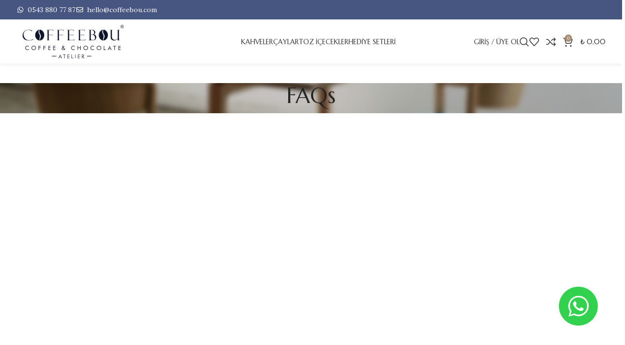

--- FILE ---
content_type: text/html; charset=UTF-8
request_url: https://www.coffeebou.com/faqs/
body_size: 26403
content:
<!DOCTYPE html>
<html lang="tr">
<head><meta charset="UTF-8"><script>if(navigator.userAgent.match(/MSIE|Internet Explorer/i)||navigator.userAgent.match(/Trident\/7\..*?rv:11/i)){var href=document.location.href;if(!href.match(/[?&]nowprocket/)){if(href.indexOf("?")==-1){if(href.indexOf("#")==-1){document.location.href=href+"?nowprocket=1"}else{document.location.href=href.replace("#","?nowprocket=1#")}}else{if(href.indexOf("#")==-1){document.location.href=href+"&nowprocket=1"}else{document.location.href=href.replace("#","&nowprocket=1#")}}}}</script><script>(()=>{class RocketLazyLoadScripts{constructor(){this.v="1.2.6",this.triggerEvents=["keydown","mousedown","mousemove","touchmove","touchstart","touchend","wheel"],this.userEventHandler=this.t.bind(this),this.touchStartHandler=this.i.bind(this),this.touchMoveHandler=this.o.bind(this),this.touchEndHandler=this.h.bind(this),this.clickHandler=this.u.bind(this),this.interceptedClicks=[],this.interceptedClickListeners=[],this.l(this),window.addEventListener("pageshow",(t=>{this.persisted=t.persisted,this.everythingLoaded&&this.m()})),this.CSPIssue=sessionStorage.getItem("rocketCSPIssue"),document.addEventListener("securitypolicyviolation",(t=>{this.CSPIssue||"script-src-elem"!==t.violatedDirective||"data"!==t.blockedURI||(this.CSPIssue=!0,sessionStorage.setItem("rocketCSPIssue",!0))})),document.addEventListener("DOMContentLoaded",(()=>{this.k()})),this.delayedScripts={normal:[],async:[],defer:[]},this.trash=[],this.allJQueries=[]}p(t){document.hidden?t.t():(this.triggerEvents.forEach((e=>window.addEventListener(e,t.userEventHandler,{passive:!0}))),window.addEventListener("touchstart",t.touchStartHandler,{passive:!0}),window.addEventListener("mousedown",t.touchStartHandler),document.addEventListener("visibilitychange",t.userEventHandler))}_(){this.triggerEvents.forEach((t=>window.removeEventListener(t,this.userEventHandler,{passive:!0}))),document.removeEventListener("visibilitychange",this.userEventHandler)}i(t){"HTML"!==t.target.tagName&&(window.addEventListener("touchend",this.touchEndHandler),window.addEventListener("mouseup",this.touchEndHandler),window.addEventListener("touchmove",this.touchMoveHandler,{passive:!0}),window.addEventListener("mousemove",this.touchMoveHandler),t.target.addEventListener("click",this.clickHandler),this.L(t.target,!0),this.S(t.target,"onclick","rocket-onclick"),this.C())}o(t){window.removeEventListener("touchend",this.touchEndHandler),window.removeEventListener("mouseup",this.touchEndHandler),window.removeEventListener("touchmove",this.touchMoveHandler,{passive:!0}),window.removeEventListener("mousemove",this.touchMoveHandler),t.target.removeEventListener("click",this.clickHandler),this.L(t.target,!1),this.S(t.target,"rocket-onclick","onclick"),this.M()}h(){window.removeEventListener("touchend",this.touchEndHandler),window.removeEventListener("mouseup",this.touchEndHandler),window.removeEventListener("touchmove",this.touchMoveHandler,{passive:!0}),window.removeEventListener("mousemove",this.touchMoveHandler)}u(t){t.target.removeEventListener("click",this.clickHandler),this.L(t.target,!1),this.S(t.target,"rocket-onclick","onclick"),this.interceptedClicks.push(t),t.preventDefault(),t.stopPropagation(),t.stopImmediatePropagation(),this.M()}O(){window.removeEventListener("touchstart",this.touchStartHandler,{passive:!0}),window.removeEventListener("mousedown",this.touchStartHandler),this.interceptedClicks.forEach((t=>{t.target.dispatchEvent(new MouseEvent("click",{view:t.view,bubbles:!0,cancelable:!0}))}))}l(t){EventTarget.prototype.addEventListenerWPRocketBase=EventTarget.prototype.addEventListener,EventTarget.prototype.addEventListener=function(e,i,o){"click"!==e||t.windowLoaded||i===t.clickHandler||t.interceptedClickListeners.push({target:this,func:i,options:o}),(this||window).addEventListenerWPRocketBase(e,i,o)}}L(t,e){this.interceptedClickListeners.forEach((i=>{i.target===t&&(e?t.removeEventListener("click",i.func,i.options):t.addEventListener("click",i.func,i.options))})),t.parentNode!==document.documentElement&&this.L(t.parentNode,e)}D(){return new Promise((t=>{this.P?this.M=t:t()}))}C(){this.P=!0}M(){this.P=!1}S(t,e,i){t.hasAttribute&&t.hasAttribute(e)&&(event.target.setAttribute(i,event.target.getAttribute(e)),event.target.removeAttribute(e))}t(){this._(this),"loading"===document.readyState?document.addEventListener("DOMContentLoaded",this.R.bind(this)):this.R()}k(){let t=[];document.querySelectorAll("script[type=rocketlazyloadscript][data-rocket-src]").forEach((e=>{let i=e.getAttribute("data-rocket-src");if(i&&!i.startsWith("data:")){0===i.indexOf("//")&&(i=location.protocol+i);try{const o=new URL(i).origin;o!==location.origin&&t.push({src:o,crossOrigin:e.crossOrigin||"module"===e.getAttribute("data-rocket-type")})}catch(t){}}})),t=[...new Map(t.map((t=>[JSON.stringify(t),t]))).values()],this.T(t,"preconnect")}async R(){this.lastBreath=Date.now(),this.j(this),this.F(this),this.I(),this.W(),this.q(),await this.A(this.delayedScripts.normal),await this.A(this.delayedScripts.defer),await this.A(this.delayedScripts.async);try{await this.U(),await this.H(this),await this.J()}catch(t){console.error(t)}window.dispatchEvent(new Event("rocket-allScriptsLoaded")),this.everythingLoaded=!0,this.D().then((()=>{this.O()})),this.N()}W(){document.querySelectorAll("script[type=rocketlazyloadscript]").forEach((t=>{t.hasAttribute("data-rocket-src")?t.hasAttribute("async")&&!1!==t.async?this.delayedScripts.async.push(t):t.hasAttribute("defer")&&!1!==t.defer||"module"===t.getAttribute("data-rocket-type")?this.delayedScripts.defer.push(t):this.delayedScripts.normal.push(t):this.delayedScripts.normal.push(t)}))}async B(t){if(await this.G(),!0!==t.noModule||!("noModule"in HTMLScriptElement.prototype))return new Promise((e=>{let i;function o(){(i||t).setAttribute("data-rocket-status","executed"),e()}try{if(navigator.userAgent.indexOf("Firefox/")>0||""===navigator.vendor||this.CSPIssue)i=document.createElement("script"),[...t.attributes].forEach((t=>{let e=t.nodeName;"type"!==e&&("data-rocket-type"===e&&(e="type"),"data-rocket-src"===e&&(e="src"),i.setAttribute(e,t.nodeValue))})),t.text&&(i.text=t.text),i.hasAttribute("src")?(i.addEventListener("load",o),i.addEventListener("error",(function(){i.setAttribute("data-rocket-status","failed-network"),e()})),setTimeout((()=>{i.isConnected||e()}),1)):(i.text=t.text,o()),t.parentNode.replaceChild(i,t);else{const i=t.getAttribute("data-rocket-type"),s=t.getAttribute("data-rocket-src");i?(t.type=i,t.removeAttribute("data-rocket-type")):t.removeAttribute("type"),t.addEventListener("load",o),t.addEventListener("error",(i=>{this.CSPIssue&&i.target.src.startsWith("data:")?(console.log("WPRocket: data-uri blocked by CSP -> fallback"),t.removeAttribute("src"),this.B(t).then(e)):(t.setAttribute("data-rocket-status","failed-network"),e())})),s?(t.removeAttribute("data-rocket-src"),t.src=s):t.src="data:text/javascript;base64,"+window.btoa(unescape(encodeURIComponent(t.text)))}}catch(i){t.setAttribute("data-rocket-status","failed-transform"),e()}}));t.setAttribute("data-rocket-status","skipped")}async A(t){const e=t.shift();return e&&e.isConnected?(await this.B(e),this.A(t)):Promise.resolve()}q(){this.T([...this.delayedScripts.normal,...this.delayedScripts.defer,...this.delayedScripts.async],"preload")}T(t,e){var i=document.createDocumentFragment();t.forEach((t=>{const o=t.getAttribute&&t.getAttribute("data-rocket-src")||t.src;if(o&&!o.startsWith("data:")){const s=document.createElement("link");s.href=o,s.rel=e,"preconnect"!==e&&(s.as="script"),t.getAttribute&&"module"===t.getAttribute("data-rocket-type")&&(s.crossOrigin=!0),t.crossOrigin&&(s.crossOrigin=t.crossOrigin),t.integrity&&(s.integrity=t.integrity),i.appendChild(s),this.trash.push(s)}})),document.head.appendChild(i)}j(t){let e={};function i(i,o){return e[o].eventsToRewrite.indexOf(i)>=0&&!t.everythingLoaded?"rocket-"+i:i}function o(t,o){!function(t){e[t]||(e[t]={originalFunctions:{add:t.addEventListener,remove:t.removeEventListener},eventsToRewrite:[]},t.addEventListener=function(){arguments[0]=i(arguments[0],t),e[t].originalFunctions.add.apply(t,arguments)},t.removeEventListener=function(){arguments[0]=i(arguments[0],t),e[t].originalFunctions.remove.apply(t,arguments)})}(t),e[t].eventsToRewrite.push(o)}function s(e,i){let o=e[i];e[i]=null,Object.defineProperty(e,i,{get:()=>o||function(){},set(s){t.everythingLoaded?o=s:e["rocket"+i]=o=s}})}o(document,"DOMContentLoaded"),o(window,"DOMContentLoaded"),o(window,"load"),o(window,"pageshow"),o(document,"readystatechange"),s(document,"onreadystatechange"),s(window,"onload"),s(window,"onpageshow");try{Object.defineProperty(document,"readyState",{get:()=>t.rocketReadyState,set(e){t.rocketReadyState=e},configurable:!0}),document.readyState="loading"}catch(t){console.log("WPRocket DJE readyState conflict, bypassing")}}F(t){let e;function i(e){return t.everythingLoaded?e:e.split(" ").map((t=>"load"===t||0===t.indexOf("load.")?"rocket-jquery-load":t)).join(" ")}function o(o){function s(t){const e=o.fn[t];o.fn[t]=o.fn.init.prototype[t]=function(){return this[0]===window&&("string"==typeof arguments[0]||arguments[0]instanceof String?arguments[0]=i(arguments[0]):"object"==typeof arguments[0]&&Object.keys(arguments[0]).forEach((t=>{const e=arguments[0][t];delete arguments[0][t],arguments[0][i(t)]=e}))),e.apply(this,arguments),this}}o&&o.fn&&!t.allJQueries.includes(o)&&(o.fn.ready=o.fn.init.prototype.ready=function(e){return t.domReadyFired?e.bind(document)(o):document.addEventListener("rocket-DOMContentLoaded",(()=>e.bind(document)(o))),o([])},s("on"),s("one"),t.allJQueries.push(o)),e=o}o(window.jQuery),Object.defineProperty(window,"jQuery",{get:()=>e,set(t){o(t)}})}async H(t){const e=document.querySelector("script[data-webpack]");e&&(await async function(){return new Promise((t=>{e.addEventListener("load",t),e.addEventListener("error",t)}))}(),await t.K(),await t.H(t))}async U(){this.domReadyFired=!0;try{document.readyState="interactive"}catch(t){}await this.G(),document.dispatchEvent(new Event("rocket-readystatechange")),await this.G(),document.rocketonreadystatechange&&document.rocketonreadystatechange(),await this.G(),document.dispatchEvent(new Event("rocket-DOMContentLoaded")),await this.G(),window.dispatchEvent(new Event("rocket-DOMContentLoaded"))}async J(){try{document.readyState="complete"}catch(t){}await this.G(),document.dispatchEvent(new Event("rocket-readystatechange")),await this.G(),document.rocketonreadystatechange&&document.rocketonreadystatechange(),await this.G(),window.dispatchEvent(new Event("rocket-load")),await this.G(),window.rocketonload&&window.rocketonload(),await this.G(),this.allJQueries.forEach((t=>t(window).trigger("rocket-jquery-load"))),await this.G();const t=new Event("rocket-pageshow");t.persisted=this.persisted,window.dispatchEvent(t),await this.G(),window.rocketonpageshow&&window.rocketonpageshow({persisted:this.persisted}),this.windowLoaded=!0}m(){document.onreadystatechange&&document.onreadystatechange(),window.onload&&window.onload(),window.onpageshow&&window.onpageshow({persisted:this.persisted})}I(){const t=new Map;document.write=document.writeln=function(e){const i=document.currentScript;i||console.error("WPRocket unable to document.write this: "+e);const o=document.createRange(),s=i.parentElement;let n=t.get(i);void 0===n&&(n=i.nextSibling,t.set(i,n));const c=document.createDocumentFragment();o.setStart(c,0),c.appendChild(o.createContextualFragment(e)),s.insertBefore(c,n)}}async G(){Date.now()-this.lastBreath>45&&(await this.K(),this.lastBreath=Date.now())}async K(){return document.hidden?new Promise((t=>setTimeout(t))):new Promise((t=>requestAnimationFrame(t)))}N(){this.trash.forEach((t=>t.remove()))}static run(){const t=new RocketLazyLoadScripts;t.p(t)}}RocketLazyLoadScripts.run()})();</script>
	
	<link rel="profile" href="https://gmpg.org/xfn/11">
	<link rel="pingback" href="https://www.coffeebou.com/xmlrpc.php">

	<meta name='robots' content='index, follow, max-image-preview:large, max-snippet:-1, max-video-preview:-1' />
	<style>img:is([sizes="auto" i], [sizes^="auto," i]) { contain-intrinsic-size: 3000px 1500px }</style>
	
	<!-- This site is optimized with the Yoast SEO plugin v26.6 - https://yoast.com/wordpress/plugins/seo/ -->
	<title>FAQs - Çekirdek Kahve, Filtre Kahve, Türk Kahvesi, Yöresel Kahveler | Coffeebou</title><link rel="preload" data-rocket-preload as="style" href="https://fonts.googleapis.com/css?family=Lora%3A400%2C600%7CMarcellus%20SC%3A400&#038;display=swap" /><link rel="stylesheet" href="https://fonts.googleapis.com/css?family=Lora%3A400%2C600%7CMarcellus%20SC%3A400&#038;display=swap" media="print" onload="this.media='all'" /><noscript><link rel="stylesheet" href="https://fonts.googleapis.com/css?family=Lora%3A400%2C600%7CMarcellus%20SC%3A400&#038;display=swap" /></noscript>
	<link rel="canonical" href="https://www.coffeebou.com/faqs/" />
	<meta property="og:locale" content="tr_TR" />
	<meta property="og:type" content="article" />
	<meta property="og:title" content="FAQs - Çekirdek Kahve, Filtre Kahve, Türk Kahvesi, Yöresel Kahveler | Coffeebou" />
	<meta property="og:url" content="https://www.coffeebou.com/faqs/" />
	<meta property="og:site_name" content="Çekirdek Kahve, Filtre Kahve, Türk Kahvesi, Yöresel Kahveler | Coffeebou" />
	<meta property="article:publisher" content="https://facebook.com/coffeebou.tr" />
	<meta name="twitter:label1" content="Tahmini okuma süresi" />
	<meta name="twitter:data1" content="4 dakika" />
	<script type="application/ld+json" class="yoast-schema-graph">{"@context":"https://schema.org","@graph":[{"@type":"WebPage","@id":"https://www.coffeebou.com/faqs/","url":"https://www.coffeebou.com/faqs/","name":"FAQs - Çekirdek Kahve, Filtre Kahve, Türk Kahvesi, Yöresel Kahveler | Coffeebou","isPartOf":{"@id":"https://www.coffeebou.com/#website"},"datePublished":"2017-06-27T06:45:25+00:00","breadcrumb":{"@id":"https://www.coffeebou.com/faqs/#breadcrumb"},"inLanguage":"tr","potentialAction":[{"@type":"ReadAction","target":["https://www.coffeebou.com/faqs/"]}]},{"@type":"BreadcrumbList","@id":"https://www.coffeebou.com/faqs/#breadcrumb","itemListElement":[{"@type":"ListItem","position":1,"name":"Ana sayfa","item":"https://www.coffeebou.com/"},{"@type":"ListItem","position":2,"name":"FAQs"}]},{"@type":"WebSite","@id":"https://www.coffeebou.com/#website","url":"https://www.coffeebou.com/","name":"Çekirdek Kahve, Filtre Kahve, Türk Kahvesi, Yöresel Kahveler | Coffeebou","description":"Taze Kavrulmuş Kahve Keyfi COFFEEBOU&#039;da !","publisher":{"@id":"https://www.coffeebou.com/#organization"},"potentialAction":[{"@type":"SearchAction","target":{"@type":"EntryPoint","urlTemplate":"https://www.coffeebou.com/?s={search_term_string}"},"query-input":{"@type":"PropertyValueSpecification","valueRequired":true,"valueName":"search_term_string"}}],"inLanguage":"tr"},{"@type":"Organization","@id":"https://www.coffeebou.com/#organization","name":"Coffeebou","url":"https://www.coffeebou.com/","logo":{"@type":"ImageObject","inLanguage":"tr","@id":"https://www.coffeebou.com/#/schema/logo/image/","url":"https://www.coffeebou.com/wp-content/uploads/2020/10/coffeebou-marka3.png","contentUrl":"https://www.coffeebou.com/wp-content/uploads/2020/10/coffeebou-marka3.png","width":170,"height":100,"caption":"Coffeebou"},"image":{"@id":"https://www.coffeebou.com/#/schema/logo/image/"},"sameAs":["https://facebook.com/coffeebou.tr","https://x.com/coffee_bou","https://www.instagram.com/coffee.bou/","https://tr.pinterest.com/coffeebou/"]}]}</script>
	<!-- / Yoast SEO plugin. -->


<link rel='dns-prefetch' href='//use.fontawesome.com' />
<link rel='dns-prefetch' href='//fonts.googleapis.com' />
<link rel='dns-prefetch' href='//www.googletagmanager.com' />
<link href='https://fonts.gstatic.com' crossorigin rel='preconnect' />
<link rel="alternate" type="application/rss+xml" title="Çekirdek Kahve, Filtre Kahve, Türk Kahvesi, Yöresel Kahveler | Coffeebou &raquo; akışı" href="https://www.coffeebou.com/feed/" />
<link rel="alternate" type="application/rss+xml" title="Çekirdek Kahve, Filtre Kahve, Türk Kahvesi, Yöresel Kahveler | Coffeebou &raquo; yorum akışı" href="https://www.coffeebou.com/comments/feed/" />
<style id='safe-svg-svg-icon-style-inline-css' type='text/css'>
.safe-svg-cover{text-align:center}.safe-svg-cover .safe-svg-inside{display:inline-block;max-width:100%}.safe-svg-cover svg{fill:currentColor;height:100%;max-height:100%;max-width:100%;width:100%}

</style>
<style id='font-awesome-svg-styles-default-inline-css' type='text/css'>
.svg-inline--fa {
  display: inline-block;
  height: 1em;
  overflow: visible;
  vertical-align: -.125em;
}
</style>
<link data-minify="1" rel='stylesheet' id='font-awesome-svg-styles-css' href='https://www.coffeebou.com/wp-content/cache/min/1/wp-content/uploads/font-awesome/v5.15.4/css/svg-with-js.css?ver=1741939326' type='text/css' media='all' />
<style id='font-awesome-svg-styles-inline-css' type='text/css'>
   .wp-block-font-awesome-icon svg::before,
   .wp-rich-text-font-awesome-icon svg::before {content: unset;}
</style>
<link data-minify="1" rel='stylesheet' id='rs-plugin-settings-css' href='https://www.coffeebou.com/wp-content/cache/min/1/wp-content/plugins/revslider/public/assets/css/rs6.css?ver=1714830360' type='text/css' media='all' />
<style id='rs-plugin-settings-inline-css' type='text/css'>
#rs-demo-id {}
</style>
<style id='woocommerce-inline-inline-css' type='text/css'>
.woocommerce form .form-row .required { visibility: visible; }
</style>
<link data-minify="1" rel='stylesheet' id='wcesd-css-css' href='https://www.coffeebou.com/wp-content/cache/min/1/wp-content/plugins/woo-estimated-shipping-date/assets/css/public-style.css?ver=1714830360' type='text/css' media='all' />
<link data-minify="1" rel='stylesheet' id='font-awesome-official-css' href='https://www.coffeebou.com/wp-content/cache/min/1/releases/v5.15.4/css/all.css?ver=1714830360' type='text/css' media='all' crossorigin="anonymous" />
<link data-minify="1" rel='stylesheet' id='js_composer_front-css' href='https://www.coffeebou.com/wp-content/cache/min/1/wp-content/plugins/js_composer/assets/css/js_composer.min.css?ver=1714830360' type='text/css' media='all' />
<link rel='stylesheet' id='bootstrap-css' href='https://www.coffeebou.com/wp-content/themes/woodmart/css/bootstrap-light.min.css?ver=7.5.0' type='text/css' media='all' />
<link rel='stylesheet' id='woodmart-style-css' href='https://www.coffeebou.com/wp-content/themes/woodmart/css/parts/base.min.css?ver=7.5.0' type='text/css' media='all' />
<link rel='stylesheet' id='wd-widget-tag-cloud-css' href='https://www.coffeebou.com/wp-content/themes/woodmart/css/parts/widget-tag-cloud.min.css?ver=7.5.0' type='text/css' media='all' />
<link rel='stylesheet' id='wd-widget-wd-recent-posts-css' href='https://www.coffeebou.com/wp-content/themes/woodmart/css/parts/widget-wd-recent-posts.min.css?ver=7.5.0' type='text/css' media='all' />
<link rel='stylesheet' id='wd-widget-wd-layered-nav-css' href='https://www.coffeebou.com/wp-content/themes/woodmart/css/parts/woo-widget-wd-layered-nav.min.css?ver=7.5.0' type='text/css' media='all' />
<link rel='stylesheet' id='wd-woo-mod-swatches-base-css' href='https://www.coffeebou.com/wp-content/themes/woodmart/css/parts/woo-mod-swatches-base.min.css?ver=7.5.0' type='text/css' media='all' />
<link rel='stylesheet' id='wd-woo-mod-swatches-filter-css' href='https://www.coffeebou.com/wp-content/themes/woodmart/css/parts/woo-mod-swatches-filter.min.css?ver=7.5.0' type='text/css' media='all' />
<link rel='stylesheet' id='wd-widget-product-cat-css' href='https://www.coffeebou.com/wp-content/themes/woodmart/css/parts/woo-widget-product-cat.min.css?ver=7.5.0' type='text/css' media='all' />
<link rel='stylesheet' id='wd-widget-product-list-css' href='https://www.coffeebou.com/wp-content/themes/woodmart/css/parts/woo-widget-product-list.min.css?ver=7.5.0' type='text/css' media='all' />
<link rel='stylesheet' id='wd-lazy-loading-css' href='https://www.coffeebou.com/wp-content/themes/woodmart/css/parts/opt-lazy-load.min.css?ver=7.5.0' type='text/css' media='all' />
<link rel='stylesheet' id='wd-wpcf7-css' href='https://www.coffeebou.com/wp-content/themes/woodmart/css/parts/int-wpcf7.min.css?ver=7.5.0' type='text/css' media='all' />
<link rel='stylesheet' id='wd-revolution-slider-css' href='https://www.coffeebou.com/wp-content/themes/woodmart/css/parts/int-rev-slider.min.css?ver=7.5.0' type='text/css' media='all' />
<link rel='stylesheet' id='wd-wpbakery-base-css' href='https://www.coffeebou.com/wp-content/themes/woodmart/css/parts/int-wpb-base.min.css?ver=7.5.0' type='text/css' media='all' />
<link rel='stylesheet' id='wd-wpbakery-base-deprecated-css' href='https://www.coffeebou.com/wp-content/themes/woodmart/css/parts/int-wpb-base-deprecated.min.css?ver=7.5.0' type='text/css' media='all' />
<link rel='stylesheet' id='wd-notices-fixed-css' href='https://www.coffeebou.com/wp-content/themes/woodmart/css/parts/woo-opt-sticky-notices.min.css?ver=7.5.0' type='text/css' media='all' />
<link rel='stylesheet' id='wd-woocommerce-base-css' href='https://www.coffeebou.com/wp-content/themes/woodmart/css/parts/woocommerce-base.min.css?ver=7.5.0' type='text/css' media='all' />
<link rel='stylesheet' id='wd-mod-star-rating-css' href='https://www.coffeebou.com/wp-content/themes/woodmart/css/parts/mod-star-rating.min.css?ver=7.5.0' type='text/css' media='all' />
<link rel='stylesheet' id='wd-woo-el-track-order-css' href='https://www.coffeebou.com/wp-content/themes/woodmart/css/parts/woo-el-track-order.min.css?ver=7.5.0' type='text/css' media='all' />
<link rel='stylesheet' id='wd-woocommerce-block-notices-css' href='https://www.coffeebou.com/wp-content/themes/woodmart/css/parts/woo-mod-block-notices.min.css?ver=7.5.0' type='text/css' media='all' />
<link rel='stylesheet' id='wd-header-base-css' href='https://www.coffeebou.com/wp-content/themes/woodmart/css/parts/header-base.min.css?ver=7.5.0' type='text/css' media='all' />
<link rel='stylesheet' id='wd-mod-tools-css' href='https://www.coffeebou.com/wp-content/themes/woodmart/css/parts/mod-tools.min.css?ver=7.5.0' type='text/css' media='all' />
<link rel='stylesheet' id='wd-header-elements-base-css' href='https://www.coffeebou.com/wp-content/themes/woodmart/css/parts/header-el-base.min.css?ver=7.5.0' type='text/css' media='all' />
<link rel='stylesheet' id='wd-woo-mod-login-form-css' href='https://www.coffeebou.com/wp-content/themes/woodmart/css/parts/woo-mod-login-form.min.css?ver=7.5.0' type='text/css' media='all' />
<link rel='stylesheet' id='wd-header-my-account-css' href='https://www.coffeebou.com/wp-content/themes/woodmart/css/parts/header-el-my-account.min.css?ver=7.5.0' type='text/css' media='all' />
<link rel='stylesheet' id='wd-header-search-css' href='https://www.coffeebou.com/wp-content/themes/woodmart/css/parts/header-el-search.min.css?ver=7.5.0' type='text/css' media='all' />
<link rel='stylesheet' id='wd-header-cart-side-css' href='https://www.coffeebou.com/wp-content/themes/woodmart/css/parts/header-el-cart-side.min.css?ver=7.5.0' type='text/css' media='all' />
<link rel='stylesheet' id='wd-header-cart-css' href='https://www.coffeebou.com/wp-content/themes/woodmart/css/parts/header-el-cart.min.css?ver=7.5.0' type='text/css' media='all' />
<link rel='stylesheet' id='wd-widget-shopping-cart-css' href='https://www.coffeebou.com/wp-content/themes/woodmart/css/parts/woo-widget-shopping-cart.min.css?ver=7.5.0' type='text/css' media='all' />
<link rel='stylesheet' id='wd-header-mobile-nav-dropdown-css' href='https://www.coffeebou.com/wp-content/themes/woodmart/css/parts/header-el-mobile-nav-dropdown.min.css?ver=7.5.0' type='text/css' media='all' />
<link rel='stylesheet' id='wd-page-title-css' href='https://www.coffeebou.com/wp-content/themes/woodmart/css/parts/page-title.min.css?ver=7.5.0' type='text/css' media='all' />
<link rel='stylesheet' id='wd-mod-animations-keyframes-css' href='https://www.coffeebou.com/wp-content/themes/woodmart/css/parts/int-wbp-el-animations.min.css?ver=7.5.0' type='text/css' media='all' />
<link rel='stylesheet' id='wd-section-title-css' href='https://www.coffeebou.com/wp-content/themes/woodmart/css/parts/el-section-title.min.css?ver=7.5.0' type='text/css' media='all' />
<link rel='stylesheet' id='wd-mod-highlighted-text-css' href='https://www.coffeebou.com/wp-content/themes/woodmart/css/parts/mod-highlighted-text.min.css?ver=7.5.0' type='text/css' media='all' />
<link rel='stylesheet' id='wd-footer-base-css' href='https://www.coffeebou.com/wp-content/themes/woodmart/css/parts/footer-base.min.css?ver=7.5.0' type='text/css' media='all' />
<link rel='stylesheet' id='wd-scroll-top-css' href='https://www.coffeebou.com/wp-content/themes/woodmart/css/parts/opt-scrolltotop.min.css?ver=7.5.0' type='text/css' media='all' />
<link rel='stylesheet' id='wd-wd-search-results-css' href='https://www.coffeebou.com/wp-content/themes/woodmart/css/parts/wd-search-results.min.css?ver=7.5.0' type='text/css' media='all' />
<link rel='stylesheet' id='wd-wd-search-form-css' href='https://www.coffeebou.com/wp-content/themes/woodmart/css/parts/wd-search-form.min.css?ver=7.5.0' type='text/css' media='all' />
<link rel='stylesheet' id='wd-header-my-account-sidebar-css' href='https://www.coffeebou.com/wp-content/themes/woodmart/css/parts/header-el-my-account-sidebar.min.css?ver=7.5.0' type='text/css' media='all' />
<link rel='stylesheet' id='wd-cookies-popup-css' href='https://www.coffeebou.com/wp-content/themes/woodmart/css/parts/opt-cookies.min.css?ver=7.5.0' type='text/css' media='all' />
<link rel='stylesheet' id='wd-header-search-fullscreen-css' href='https://www.coffeebou.com/wp-content/themes/woodmart/css/parts/header-el-search-fullscreen-general.min.css?ver=7.5.0' type='text/css' media='all' />
<link rel='stylesheet' id='wd-header-search-fullscreen-1-css' href='https://www.coffeebou.com/wp-content/themes/woodmart/css/parts/header-el-search-fullscreen-1.min.css?ver=7.5.0' type='text/css' media='all' />
<link data-minify="1" rel='stylesheet' id='xts-style-header_576762-css' href='https://www.coffeebou.com/wp-content/cache/min/1/wp-content/uploads/2025/09/xts-header_576762-1758880198.css?ver=1758880655' type='text/css' media='all' />
<link data-minify="1" rel='stylesheet' id='xts-style-theme_settings_default-css' href='https://www.coffeebou.com/wp-content/cache/min/1/wp-content/uploads/2025/09/xts-theme_settings_default-1758798321.css?ver=1758798700' type='text/css' media='all' />

<link data-minify="1" rel='stylesheet' id='font-awesome-official-v4shim-css' href='https://www.coffeebou.com/wp-content/cache/min/1/releases/v5.15.4/css/v4-shims.css?ver=1714830361' type='text/css' media='all' crossorigin="anonymous" />
<style id='font-awesome-official-v4shim-inline-css' type='text/css'>
@font-face {
font-family: "FontAwesome";
font-display: block;
src: url("https://use.fontawesome.com/releases/v5.15.4/webfonts/fa-brands-400.eot"),
		url("https://use.fontawesome.com/releases/v5.15.4/webfonts/fa-brands-400.eot?#iefix") format("embedded-opentype"),
		url("https://use.fontawesome.com/releases/v5.15.4/webfonts/fa-brands-400.woff2") format("woff2"),
		url("https://use.fontawesome.com/releases/v5.15.4/webfonts/fa-brands-400.woff") format("woff"),
		url("https://use.fontawesome.com/releases/v5.15.4/webfonts/fa-brands-400.ttf") format("truetype"),
		url("https://use.fontawesome.com/releases/v5.15.4/webfonts/fa-brands-400.svg#fontawesome") format("svg");
}

@font-face {
font-family: "FontAwesome";
font-display: block;
src: url("https://use.fontawesome.com/releases/v5.15.4/webfonts/fa-solid-900.eot"),
		url("https://use.fontawesome.com/releases/v5.15.4/webfonts/fa-solid-900.eot?#iefix") format("embedded-opentype"),
		url("https://use.fontawesome.com/releases/v5.15.4/webfonts/fa-solid-900.woff2") format("woff2"),
		url("https://use.fontawesome.com/releases/v5.15.4/webfonts/fa-solid-900.woff") format("woff"),
		url("https://use.fontawesome.com/releases/v5.15.4/webfonts/fa-solid-900.ttf") format("truetype"),
		url("https://use.fontawesome.com/releases/v5.15.4/webfonts/fa-solid-900.svg#fontawesome") format("svg");
}

@font-face {
font-family: "FontAwesome";
font-display: block;
src: url("https://use.fontawesome.com/releases/v5.15.4/webfonts/fa-regular-400.eot"),
		url("https://use.fontawesome.com/releases/v5.15.4/webfonts/fa-regular-400.eot?#iefix") format("embedded-opentype"),
		url("https://use.fontawesome.com/releases/v5.15.4/webfonts/fa-regular-400.woff2") format("woff2"),
		url("https://use.fontawesome.com/releases/v5.15.4/webfonts/fa-regular-400.woff") format("woff"),
		url("https://use.fontawesome.com/releases/v5.15.4/webfonts/fa-regular-400.ttf") format("truetype"),
		url("https://use.fontawesome.com/releases/v5.15.4/webfonts/fa-regular-400.svg#fontawesome") format("svg");
unicode-range: U+F004-F005,U+F007,U+F017,U+F022,U+F024,U+F02E,U+F03E,U+F044,U+F057-F059,U+F06E,U+F070,U+F075,U+F07B-F07C,U+F080,U+F086,U+F089,U+F094,U+F09D,U+F0A0,U+F0A4-F0A7,U+F0C5,U+F0C7-F0C8,U+F0E0,U+F0EB,U+F0F3,U+F0F8,U+F0FE,U+F111,U+F118-F11A,U+F11C,U+F133,U+F144,U+F146,U+F14A,U+F14D-F14E,U+F150-F152,U+F15B-F15C,U+F164-F165,U+F185-F186,U+F191-F192,U+F1AD,U+F1C1-F1C9,U+F1CD,U+F1D8,U+F1E3,U+F1EA,U+F1F6,U+F1F9,U+F20A,U+F247-F249,U+F24D,U+F254-F25B,U+F25D,U+F267,U+F271-F274,U+F279,U+F28B,U+F28D,U+F2B5-F2B6,U+F2B9,U+F2BB,U+F2BD,U+F2C1-F2C2,U+F2D0,U+F2D2,U+F2DC,U+F2ED,U+F328,U+F358-F35B,U+F3A5,U+F3D1,U+F410,U+F4AD;
}
</style>
<script type="rocketlazyloadscript" data-rocket-type="text/javascript" data-rocket-src="https://www.coffeebou.com/wp-includes/js/jquery/jquery.min.js?ver=3.7.1" id="jquery-core-js" defer></script>
<script type="rocketlazyloadscript" data-rocket-type="text/javascript" data-rocket-src="https://www.coffeebou.com/wp-includes/js/jquery/jquery-migrate.min.js?ver=3.4.1" id="jquery-migrate-js" defer></script>
<script type="rocketlazyloadscript" data-rocket-type="text/javascript" data-rocket-src="https://www.coffeebou.com/wp-content/plugins/revslider/public/assets/js/rbtools.min.js?ver=6.3.6" id="tp-tools-js" defer></script>
<script type="rocketlazyloadscript" data-rocket-type="text/javascript" data-rocket-src="https://www.coffeebou.com/wp-content/plugins/revslider/public/assets/js/rs6.min.js?ver=6.3.6" id="revmin-js" defer></script>
<script type="rocketlazyloadscript" data-rocket-type="text/javascript" data-rocket-src="https://www.coffeebou.com/wp-content/plugins/woocommerce/assets/js/jquery-blockui/jquery.blockUI.min.js?ver=2.7.0-wc.10.4.2" id="wc-jquery-blockui-js" data-wp-strategy="defer" defer></script>
<script type="text/javascript" id="wc-add-to-cart-js-extra">
/* <![CDATA[ */
var wc_add_to_cart_params = {"ajax_url":"\/wp-admin\/admin-ajax.php","wc_ajax_url":"\/?wc-ajax=%%endpoint%%","i18n_view_cart":"Sepetim","cart_url":"https:\/\/www.coffeebou.com\/sepet\/","is_cart":"","cart_redirect_after_add":"no"};
/* ]]> */
</script>
<script type="rocketlazyloadscript" data-rocket-type="text/javascript" data-rocket-src="https://www.coffeebou.com/wp-content/plugins/woocommerce/assets/js/frontend/add-to-cart.min.js?ver=10.4.2" id="wc-add-to-cart-js" data-wp-strategy="defer" defer></script>
<script type="rocketlazyloadscript" data-rocket-type="text/javascript" data-rocket-src="https://www.coffeebou.com/wp-content/plugins/woocommerce/assets/js/js-cookie/js.cookie.min.js?ver=2.1.4-wc.10.4.2" id="wc-js-cookie-js" defer="defer" data-wp-strategy="defer"></script>
<script type="text/javascript" id="woocommerce-js-extra">
/* <![CDATA[ */
var woocommerce_params = {"ajax_url":"\/wp-admin\/admin-ajax.php","wc_ajax_url":"\/?wc-ajax=%%endpoint%%","i18n_password_show":"\u015eifreyi g\u00f6ster","i18n_password_hide":"\u015eifreyi gizle"};
/* ]]> */
</script>
<script type="rocketlazyloadscript" data-rocket-type="text/javascript" data-rocket-src="https://www.coffeebou.com/wp-content/plugins/woocommerce/assets/js/frontend/woocommerce.min.js?ver=10.4.2" id="woocommerce-js" defer="defer" data-wp-strategy="defer"></script>
<script type="rocketlazyloadscript" data-minify="1" data-rocket-type="text/javascript" data-rocket-src="https://www.coffeebou.com/wp-content/cache/min/1/wp-content/plugins/js_composer/assets/js/vendors/woocommerce-add-to-cart.js?ver=1714830361" id="vc_woocommerce-add-to-cart-js-js" defer></script>
<script type="rocketlazyloadscript" data-rocket-type="text/javascript" data-rocket-src="https://www.coffeebou.com/wp-includes/js/dist/hooks.min.js?ver=4d63a3d491d11ffd8ac6" id="wp-hooks-js"></script>
<script type="text/javascript" id="wpm-js-extra">
/* <![CDATA[ */
var wpm = {"ajax_url":"https:\/\/www.coffeebou.com\/wp-admin\/admin-ajax.php","root":"https:\/\/www.coffeebou.com\/wp-json\/","nonce_wp_rest":"54c634f05a","nonce_ajax":"ad4d1bd498"};
/* ]]> */
</script>
<script type="rocketlazyloadscript" data-rocket-type="text/javascript" data-rocket-src="https://www.coffeebou.com/wp-content/plugins/woocommerce-google-adwords-conversion-tracking-tag/js/public/free/wpm-public.p1.min.js?ver=1.54.1" id="wpm-js" defer></script>
<script type="rocketlazyloadscript" data-rocket-type="text/javascript" data-rocket-src="https://www.coffeebou.com/wp-content/themes/woodmart/js/libs/device.min.js?ver=7.5.0" id="wd-device-library-js" defer></script>
<script type="rocketlazyloadscript" data-rocket-type="text/javascript" data-rocket-src="https://www.coffeebou.com/wp-content/themes/woodmart/js/scripts/global/scrollBar.min.js?ver=7.5.0" id="wd-scrollbar-js" defer></script>
<link rel="https://api.w.org/" href="https://www.coffeebou.com/wp-json/" /><link rel="alternate" title="JSON" type="application/json" href="https://www.coffeebou.com/wp-json/wp/v2/pages/658" /><link rel="EditURI" type="application/rsd+xml" title="RSD" href="https://www.coffeebou.com/xmlrpc.php?rsd" />
<meta name="generator" content="WordPress 6.8.3" />
<meta name="generator" content="WooCommerce 10.4.2" />
<link rel='shortlink' href='https://www.coffeebou.com/?p=658' />
<link rel="alternate" title="oEmbed (JSON)" type="application/json+oembed" href="https://www.coffeebou.com/wp-json/oembed/1.0/embed?url=https%3A%2F%2Fwww.coffeebou.com%2Ffaqs%2F" />
<link rel="alternate" title="oEmbed (XML)" type="text/xml+oembed" href="https://www.coffeebou.com/wp-json/oembed/1.0/embed?url=https%3A%2F%2Fwww.coffeebou.com%2Ffaqs%2F&#038;format=xml" />
<meta name="generator" content="Site Kit by Google 1.170.0" /><meta name="facebook-domain-verification" content="td39hkxzi8z340kidus0dlfq044m9s" />

<!-- Global site tag (gtag.js) - Google Ads: 804604164 -->
<script type="rocketlazyloadscript" async data-rocket-src="https://www.googletagmanager.com/gtag/js?id=AW-804604164"></script>
<script type="rocketlazyloadscript">
  window.dataLayer = window.dataLayer || [];
  function gtag(){dataLayer.push(arguments);}
  gtag('js', new Date());

  gtag('config', 'AW-804604164');
</script>
<!-- Event snippet for Satın alma işlemi conversion page -->
<script type="rocketlazyloadscript">
  gtag('event', 'conversion', {
      'send_to': 'AW-804604164/A4q_CPDxp-0BEISS1f8C',
      'value': 10.0,
      'currency': 'TRY',
      'transaction_id': ''
  });
</script><!-- Google site verification - Google for WooCommerce -->
<meta name="google-site-verification" content="E4ETTyD4Oj6rCOj_CWFj8DUvWy08VRK4XX2lQdifIyA" />
<meta name="theme-color" content="rgb(255,255,255)">					<meta name="viewport" content="width=device-width, initial-scale=1.0, maximum-scale=1.0, user-scalable=no">
										<noscript><style>.woocommerce-product-gallery{ opacity: 1 !important; }</style></noscript>
	
<!-- START Pixel Manager for WooCommerce -->

		<script type="rocketlazyloadscript">

			window.wpmDataLayer = window.wpmDataLayer || {};
			window.wpmDataLayer = Object.assign(window.wpmDataLayer, {"cart":{},"cart_item_keys":{},"version":{"number":"1.54.1","pro":false,"eligible_for_updates":false,"distro":"fms","beta":false,"show":true},"pixels":{"google":{"linker":{"settings":null},"user_id":false,"ads":{"conversion_ids":{"AW-804604164":"A4q_CPDxp-0BEISS1f8C"},"dynamic_remarketing":{"status":true,"id_type":"post_id","send_events_with_parent_ids":true},"google_business_vertical":"retail","phone_conversion_number":"","phone_conversion_label":""},"analytics":{"ga4":{"measurement_id":"G-0369LHBMPB","parameters":{},"mp_active":false,"debug_mode":false,"page_load_time_tracking":false},"id_type":"post_id"},"tag_id":"AW-804604164","tag_id_suppressed":[],"tag_gateway":{"measurement_path":""},"tcf_support":false,"consent_mode":{"is_active":false,"wait_for_update":500,"ads_data_redaction":false,"url_passthrough":true}},"facebook":{"pixel_id":"1276858646007898","dynamic_remarketing":{"id_type":"post_id"},"capi":false,"advanced_matching":false,"exclusion_patterns":[],"fbevents_js_url":"https://connect.facebook.net/en_US/fbevents.js"}},"shop":{"list_name":"Page | FAQs","list_id":"page_faqs","page_type":"page","currency":"TRY","selectors":{"addToCart":[],"beginCheckout":[]},"order_duplication_prevention":true,"view_item_list_trigger":{"test_mode":false,"background_color":"green","opacity":0.5,"repeat":true,"timeout":1000,"threshold":0.8},"variations_output":true,"session_active":false},"page":{"id":658,"title":"FAQs","type":"page","categories":[],"parent":{"id":0,"title":"FAQs","type":"page","categories":[]}},"general":{"user_logged_in":false,"scroll_tracking_thresholds":[],"page_id":658,"exclude_domains":[],"server_2_server":{"active":false,"user_agent_exclude_patterns":[],"ip_exclude_list":[],"pageview_event_s2s":{"is_active":false,"pixels":["facebook"]}},"consent_management":{"explicit_consent":false},"lazy_load_pmw":false,"chunk_base_path":"https://www.coffeebou.com/wp-content/plugins/woocommerce-google-adwords-conversion-tracking-tag/js/public/free/","modules":{"load_deprecated_functions":true}}});

		</script>

		
<!-- END Pixel Manager for WooCommerce -->
<meta name="generator" content="Powered by WPBakery Page Builder - drag and drop page builder for WordPress."/>
<meta name="generator" content="Powered by Slider Revolution 6.3.6 - responsive, Mobile-Friendly Slider Plugin for WordPress with comfortable drag and drop interface." />
<link rel="icon" href="https://www.coffeebou.com/wp-content/uploads/2020/08/favicon.ico" sizes="32x32" />
<link rel="icon" href="https://www.coffeebou.com/wp-content/uploads/2020/08/favicon.ico" sizes="192x192" />
<link rel="apple-touch-icon" href="https://www.coffeebou.com/wp-content/uploads/2020/08/favicon.ico" />
<meta name="msapplication-TileImage" content="https://www.coffeebou.com/wp-content/uploads/2020/08/favicon.ico" />
<script type="rocketlazyloadscript" data-rocket-type="text/javascript">function setREVStartSize(e){
			//window.requestAnimationFrame(function() {				 
				window.RSIW = window.RSIW===undefined ? window.innerWidth : window.RSIW;	
				window.RSIH = window.RSIH===undefined ? window.innerHeight : window.RSIH;	
				try {								
					var pw = document.getElementById(e.c).parentNode.offsetWidth,
						newh;
					pw = pw===0 || isNaN(pw) ? window.RSIW : pw;
					e.tabw = e.tabw===undefined ? 0 : parseInt(e.tabw);
					e.thumbw = e.thumbw===undefined ? 0 : parseInt(e.thumbw);
					e.tabh = e.tabh===undefined ? 0 : parseInt(e.tabh);
					e.thumbh = e.thumbh===undefined ? 0 : parseInt(e.thumbh);
					e.tabhide = e.tabhide===undefined ? 0 : parseInt(e.tabhide);
					e.thumbhide = e.thumbhide===undefined ? 0 : parseInt(e.thumbhide);
					e.mh = e.mh===undefined || e.mh=="" || e.mh==="auto" ? 0 : parseInt(e.mh,0);		
					if(e.layout==="fullscreen" || e.l==="fullscreen") 						
						newh = Math.max(e.mh,window.RSIH);					
					else{					
						e.gw = Array.isArray(e.gw) ? e.gw : [e.gw];
						for (var i in e.rl) if (e.gw[i]===undefined || e.gw[i]===0) e.gw[i] = e.gw[i-1];					
						e.gh = e.el===undefined || e.el==="" || (Array.isArray(e.el) && e.el.length==0)? e.gh : e.el;
						e.gh = Array.isArray(e.gh) ? e.gh : [e.gh];
						for (var i in e.rl) if (e.gh[i]===undefined || e.gh[i]===0) e.gh[i] = e.gh[i-1];
											
						var nl = new Array(e.rl.length),
							ix = 0,						
							sl;					
						e.tabw = e.tabhide>=pw ? 0 : e.tabw;
						e.thumbw = e.thumbhide>=pw ? 0 : e.thumbw;
						e.tabh = e.tabhide>=pw ? 0 : e.tabh;
						e.thumbh = e.thumbhide>=pw ? 0 : e.thumbh;					
						for (var i in e.rl) nl[i] = e.rl[i]<window.RSIW ? 0 : e.rl[i];
						sl = nl[0];									
						for (var i in nl) if (sl>nl[i] && nl[i]>0) { sl = nl[i]; ix=i;}															
						var m = pw>(e.gw[ix]+e.tabw+e.thumbw) ? 1 : (pw-(e.tabw+e.thumbw)) / (e.gw[ix]);					
						newh =  (e.gh[ix] * m) + (e.tabh + e.thumbh);
					}				
					if(window.rs_init_css===undefined) window.rs_init_css = document.head.appendChild(document.createElement("style"));					
					document.getElementById(e.c).height = newh+"px";
					window.rs_init_css.innerHTML += "#"+e.c+"_wrapper { height: "+newh+"px }";				
				} catch(e){
					console.log("Failure at Presize of Slider:" + e)
				}					   
			//});
		  };</script>
<style>
		
		</style><style type="text/css" data-type="vc_shortcodes-custom-css">.vc_custom_1494510617612{margin-right: -50px !important;margin-left: -50px !important;}.vc_custom_1496938621896{margin-bottom: 20px !important;border-right-width: 1px !important;padding-top: 15px !important;padding-right: 50px !important;padding-left: 50px !important;border-right-color: #e8e8e8 !important;border-right-style: solid !important;}.vc_custom_1496938627545{margin-bottom: 20px !important;padding-top: 15px !important;padding-right: 50px !important;padding-left: 50px !important;}</style><noscript><style> .wpb_animate_when_almost_visible { opacity: 1; }</style></noscript></head>

<body class="wp-singular page-template-default page page-id-658 wp-custom-logo wp-theme-woodmart theme-woodmart woocommerce-no-js wrapper-full-width  categories-accordion-on woodmart-ajax-shop-on offcanvas-sidebar-mobile offcanvas-sidebar-tablet notifications-sticky wpb-js-composer js-comp-ver-6.1 vc_responsive">
			<script type="rocketlazyloadscript" data-rocket-type="text/javascript" id="wd-flicker-fix">// Flicker fix.</script>	
	
	<div class="website-wrapper">
									<header class="whb-header whb-header_576762 whb-sticky-shadow whb-scroll-stick whb-sticky-real">
					<div class="whb-main-header">
	
<div class="whb-row whb-top-bar whb-sticky-row whb-with-bg whb-border-fullwidth whb-color-dark whb-flex-flex-middle">
	<div class="container">
		<div class="whb-flex-row whb-top-bar-inner">
			<div class="whb-column whb-col-left whb-visible-lg">
	
<div class="wd-header-text set-cont-mb-s reset-last-child "><i class="fab fa-whatsapp" style="width: 15px; text-align: center; margin-right: 4px; font-size: 14px; color: #fff;"></i><span style="font-size: 14px; color: #ffffff;"><a style="color: #ffffff;" href="tel:+905438807787"> 0543 880 77 87</a></span></div>
<div class="wd-header-divider whb-divider-default "></div>
<div class="wd-header-text set-cont-mb-s reset-last-child "><i class="fa fa-envelope-o" style="width: 15px; text-align: center; margin-right: 4px; font-size: 14px; color: #fff;"></i><span style="font-size: 14px; color: #ffffff;"><a style="color: #ffffff;" href="mailto:hello@coffeebou.com"> hello@coffeebou.com</a></span></div>
</div>
<div class="whb-column whb-col-center whb-visible-lg whb-empty-column">
	</div>
<div class="whb-column whb-col-right whb-visible-lg whb-empty-column">
	</div>
<div class="whb-column whb-col-mobile whb-hidden-lg">
	
<div class="wd-header-text set-cont-mb-s reset-last-child "><i class="fab fa-whatsapp" style="width: 15px; text-align: center; margin-right: 4px; font-size: 16px; color: #fff;"></i><span style="font-size: 16px; color: #ffffff;"><a style="color: #ffffff;" href="tel:+905438807787"> 0543 880 77 87</a></span></div>
<div class="wd-header-divider whb-divider-default "></div>
<div class="wd-header-text set-cont-mb-s reset-last-child "><i class="fa fa-envelope-o" style="width: 15px; text-align: center; margin-right: 4px; font-size: 16px; color: #fff;"></i><span style="font-size: 16px; color: #ffffff;"><a style="color: #ffffff;" href="mailto:hello@coffeebou.com"> hello@coffeebou.com</a></span></div>
</div>
		</div>
	</div>
</div>

<div class="whb-row whb-general-header whb-sticky-row whb-with-bg whb-without-border whb-color-dark whb-with-shadow whb-flex-flex-middle">
	<div class="container">
		<div class="whb-flex-row whb-general-header-inner">
			<div class="whb-column whb-col-left whb-visible-lg">
	<div class="site-logo wd-switch-logo">
	<a href="https://www.coffeebou.com/" class="wd-logo wd-main-logo" rel="home" aria-label="Site logo">
		<img src="https://www.coffeebou.com/wp-content/uploads/2022/03/logodark.png" alt="Çekirdek Kahve, Filtre Kahve, Türk Kahvesi, Yöresel Kahveler | Coffeebou" style="max-width: 300px;" />	</a>
					<a href="https://www.coffeebou.com/" class="wd-logo wd-sticky-logo" rel="home">
			<img src="https://www.coffeebou.com/wp-content/uploads/2022/03/logodark.png" alt="Çekirdek Kahve, Filtre Kahve, Türk Kahvesi, Yöresel Kahveler | Coffeebou" style="max-width: 300px;" />		</a>
	</div>
</div>
<div class="whb-column whb-col-center whb-visible-lg">
	<div class="wd-header-nav wd-header-main-nav text-center wd-design-1" role="navigation" aria-label="Main navigation">
	<ul id="menu-main-navigation" class="menu wd-nav wd-nav-main wd-style-default wd-gap-s"><li id="menu-item-5614" class="menu-item menu-item-type-custom menu-item-object-custom menu-item-has-children menu-item-5614 item-level-0 menu-simple-dropdown wd-event-hover dropdown-load-ajax" ><a href="https://www.coffeebou.com/urun-kategori/kahveler/" class="woodmart-nav-link"><span class="nav-link-text">KAHVELER</span></a><div class="color-scheme-dark wd-design-default wd-dropdown-menu wd-dropdown"><div class="container">
<ul class="wd-sub-menu color-scheme-dark">
	<li id="menu-item-5612" class="menu-item menu-item-type-taxonomy menu-item-object-product_cat menu-item-5612 item-level-1 wd-event-hover dropdown-load-ajax" ><a href="https://www.coffeebou.com/urun-kategori/kahveler/filtre-kahve/" class="woodmart-nav-link">Filtre Kahve</a></li>
	<li id="menu-item-3699" class="menu-item menu-item-type-taxonomy menu-item-object-product_cat menu-item-3699 item-level-1 wd-event-hover dropdown-load-ajax" ><a href="https://www.coffeebou.com/urun-kategori/kahveler/espresso/" class="woodmart-nav-link">Espresso</a></li>
	<li id="menu-item-3698" class="menu-item menu-item-type-taxonomy menu-item-object-product_cat menu-item-3698 item-level-1 wd-event-hover dropdown-load-ajax" ><a href="https://www.coffeebou.com/urun-kategori/kahveler/turk-kahvesi/" class="woodmart-nav-link">Türk Kahvesi</a></li>
</ul>
</div>
</div>
</li>
<li id="menu-item-3710" class="menu-item menu-item-type-taxonomy menu-item-object-product_cat menu-item-3710 item-level-0 menu-simple-dropdown wd-event-hover dropdown-load-ajax" ><a href="https://www.coffeebou.com/urun-kategori/caylar/bitki-caylari/" class="woodmart-nav-link"><span class="nav-link-text">ÇAYLAR</span></a></li>
<li id="menu-item-3700" class="menu-item menu-item-type-taxonomy menu-item-object-product_cat menu-item-has-children menu-item-3700 item-level-0 menu-simple-dropdown wd-event-hover dropdown-load-ajax" ><a href="https://www.coffeebou.com/urun-kategori/toz-icecekler/" class="woodmart-nav-link"><span class="nav-link-text">TOZ İÇECEKLER</span></a><div class="color-scheme-dark wd-design-default wd-dropdown-menu wd-dropdown"><div class="container">
<ul class="wd-sub-menu color-scheme-dark">
	<li id="menu-item-5623" class="menu-item menu-item-type-taxonomy menu-item-object-product_cat menu-item-5623 item-level-1 wd-event-hover dropdown-load-ajax" ><a href="https://www.coffeebou.com/urun-kategori/toz-icecekler/sahlep/" class="woodmart-nav-link">Sahlep</a></li>
	<li id="menu-item-5617" class="menu-item menu-item-type-taxonomy menu-item-object-product_cat menu-item-5617 item-level-1 wd-event-hover dropdown-load-ajax" ><a href="https://www.coffeebou.com/urun-kategori/toz-icecekler/sicak-cikolata/" class="woodmart-nav-link">Sıcak Çikolata</a></li>
</ul>
</div>
</div>
</li>
<li id="menu-item-6539" class="menu-item menu-item-type-taxonomy menu-item-object-product_cat menu-item-6539 item-level-0 menu-simple-dropdown wd-event-hover dropdown-load-ajax" ><a href="https://www.coffeebou.com/urun-kategori/hediye-setleri/" class="woodmart-nav-link"><span class="nav-link-text">HEDİYE SETLERİ</span></a></li>
</ul></div><!--END MAIN-NAV-->
</div>
<div class="whb-column whb-col-right whb-visible-lg">
	<div class="wd-header-my-account wd-tools-element wd-event-hover wd-design-1 wd-account-style-text login-side-opener whb-vssfpylqqax9pvkfnxoz">
			<a href="https://www.coffeebou.com/hesabim/" title="Hesabım">
			
				<span class="wd-tools-icon">
									</span>
				<span class="wd-tools-text">
				Giriş / Üye Ol			</span>

					</a>

			</div>
<div class="wd-header-search wd-tools-element wd-design-1 wd-style-icon wd-display-full-screen whb-9x1ytaxq7aphtb3npidp" title="Arama">
	<a href="#" rel="nofollow" aria-label="Arama">
		
			<span class="wd-tools-icon">
							</span>

			<span class="wd-tools-text">
				Arama			</span>

			</a>
	</div>

<div class="wd-header-wishlist wd-tools-element wd-style-icon wd-with-count wd-design-2 whb-a22wdkiy3r40yw2paskq" title="Favorilerim">
	<a href="https://www.coffeebou.com/favorilerim/">
		
			<span class="wd-tools-icon">
				
									<span class="wd-tools-count">
						0					</span>
							</span>

			<span class="wd-tools-text">
				Favorilerim			</span>

			</a>
</div>

<div class="wd-header-compare wd-tools-element wd-style-icon wd-with-count wd-design-2 whb-ywlb470wmm1vgo8633jc">
	<a href="https://www.coffeebou.com/karsilastir/" title="Ürünleri karşılaştır">
		
			<span class="wd-tools-icon">
				
									<span class="wd-tools-count">0</span>
							</span>
			<span class="wd-tools-text">
				Karşılaştır			</span>

			</a>
	</div>

<div class="wd-header-cart wd-tools-element wd-design-2 cart-widget-opener whb-nedhm962r512y1xz9j06">
	<a href="https://www.coffeebou.com/sepet/" title="Sepetim">
		
			<span class="wd-tools-icon">
															<span class="wd-cart-number wd-tools-count">0 <span>items</span></span>
									</span>
			<span class="wd-tools-text">
				
										<span class="wd-cart-subtotal"><span class="woocommerce-Price-amount amount"><bdi><span class="woocommerce-Price-currencySymbol">&#8378;</span>&nbsp;0,00</bdi></span></span>
					</span>

			</a>
	</div>
</div>
<div class="whb-column whb-mobile-left whb-hidden-lg">
	<div class="wd-tools-element wd-header-mobile-nav wd-style-text wd-design-1 whb-g1k0m1tib7raxrwkm1t3">
	<a href="#" rel="nofollow" aria-label="Open mobile menu">
		
		<span class="wd-tools-icon">
					</span>

		<span class="wd-tools-text">Menu</span>

			</a>
</div><!--END wd-header-mobile-nav--></div>
<div class="whb-column whb-mobile-center whb-hidden-lg">
	<div class="site-logo wd-switch-logo">
	<a href="https://www.coffeebou.com/" class="wd-logo wd-main-logo" rel="home" aria-label="Site logo">
		<img width="200" height="80" src="https://www.coffeebou.com/wp-content/uploads/2022/03/Coffeebou-MobilLogoDark.png" class="attachment-full size-full" alt="" style="max-width:200px;" decoding="async" srcset="https://www.coffeebou.com/wp-content/uploads/2022/03/Coffeebou-MobilLogoDark.png 200w, https://www.coffeebou.com/wp-content/uploads/2022/03/Coffeebou-MobilLogoDark-150x60.png 150w" sizes="(max-width: 200px) 100vw, 200px" />	</a>
					<a href="https://www.coffeebou.com/" class="wd-logo wd-sticky-logo" rel="home">
			<img width="200" height="80" src="https://www.coffeebou.com/wp-content/uploads/2022/03/Coffeebou-MobilLogoDark.png" class="attachment-full size-full" alt="" style="max-width:200px;" decoding="async" srcset="https://www.coffeebou.com/wp-content/uploads/2022/03/Coffeebou-MobilLogoDark.png 200w, https://www.coffeebou.com/wp-content/uploads/2022/03/Coffeebou-MobilLogoDark-150x60.png 150w" sizes="(max-width: 200px) 100vw, 200px" />		</a>
	</div>
</div>
<div class="whb-column whb-mobile-right whb-hidden-lg">
	
<div class="wd-header-cart wd-tools-element wd-design-5 cart-widget-opener whb-trk5sfmvib0ch1s1qbtc">
	<a href="https://www.coffeebou.com/sepet/" title="Sepetim">
		
			<span class="wd-tools-icon">
															<span class="wd-cart-number wd-tools-count">0 <span>items</span></span>
									</span>
			<span class="wd-tools-text">
				
										<span class="wd-cart-subtotal"><span class="woocommerce-Price-amount amount"><bdi><span class="woocommerce-Price-currencySymbol">&#8378;</span>&nbsp;0,00</bdi></span></span>
					</span>

			</a>
	</div>
</div>
		</div>
	</div>
</div>
</div>
				</header>
			
								<div class="main-page-wrapper">
		
						<div class="page-title  page-title-default title-size-small title-design-centered color-scheme-dark" style="background-image: url(https://dummy.xtemos.com/woodmart/demos/wp-content/uploads/sites/2/2017/06/faqs-page-title.jpg);">
					<div class="container">
																					<h1 class="entry-title title">
									FAQs								</h1>

															
															<div class="breadcrumbs"><a href="https://www.coffeebou.com/" rel="v:url" property="v:title">Anasayfa</a> &raquo; <span class="current">FAQs</span></div><!-- .breadcrumbs -->																		</div>
				</div>
			
		<!-- MAIN CONTENT AREA -->
				<div class="container">
			<div class="row content-layout-wrapper align-items-start">
				
<div class="site-content col-lg-12 col-12 col-md-12" role="main">

								<article id="post-658" class="post-658 page type-page status-publish hentry">

					<div class="entry-content">
						<div class="vc_row wpb_row vc_row-fluid wpb_animate_when_almost_visible wpb_fadeIn fadeIn vc_custom_1494510617612 vc_row-o-equal-height vc_row-flex"><div class="wpb_column vc_column_container vc_col-sm-12 vc_col-lg-6 vc_col-md-6 vc_col-has-fill"><div class="vc_column-inner vc_custom_1496938621896"><div class="wpb_wrapper">
		<div id="wd-696e04341e48a" class="title-wrapper wd-wpb set-mb-s reset-last-child  wd-title-color-default wd-title-style-default text-left  wd-underline-colored">
			
			<div class="liner-continer">
				<h4 class="woodmart-title-container title  wd-font-weight- wd-fontsize-l" >SHOPPING INFORMATION</h4>
							</div>
			
			
			
		</div>
		
		<div class="vc_tta-container" data-vc-action="collapseAll"><div class="vc_general vc_tta vc_tta-accordion vc_tta-color-white vc_tta-style-classic vc_tta-shape-square vc_tta-o-shape-group vc_tta-controls-align-left vc_tta-o-no-fill vc_tta-o-all-clickable"><div class="vc_tta-panels-container"><div class="vc_tta-panels"><div class="vc_tta-panel vc_active" id="1484652030151-41d816a1-ec06" data-vc-content=".vc_tta-panel-body"><div class="vc_tta-panel-heading"><h4 class="vc_tta-panel-title vc_tta-controls-icon-position-right"><a href="#1484652030151-41d816a1-ec06" data-vc-accordion data-vc-container=".vc_tta-container"><span class="vc_tta-title-text">Delivery charges for orders from the Online Shop?</span><i class="vc_tta-controls-icon vc_tta-controls-icon-chevron"></i></a></h4></div><div class="vc_tta-panel-body">
	<div class="wpb_text_column wpb_content_element" >
		<div class="wpb_wrapper">
			<p>A placerat ac vestibulum integer vehicula suspendisse nostra aptent fermentum tempor a magna erat ligula parturient curae sem conubia vestibulum ac inceptos sodales condimentum cursus nunc mi consectetur condimentum.</p>
<p>Tristique parturient nulla ullamcorper at ullamcorper non orci iaculis neque augue.</p>

		</div>
	</div>
</div></div><div class="vc_tta-panel" id="1484652030190-407b08ef-5de7" data-vc-content=".vc_tta-panel-body"><div class="vc_tta-panel-heading"><h4 class="vc_tta-panel-title vc_tta-controls-icon-position-right"><a href="#1484652030190-407b08ef-5de7" data-vc-accordion data-vc-container=".vc_tta-container"><span class="vc_tta-title-text">How long will delivery take?</span><i class="vc_tta-controls-icon vc_tta-controls-icon-chevron"></i></a></h4></div><div class="vc_tta-panel-body">
	<div class="wpb_text_column wpb_content_element" >
		<div class="wpb_wrapper">
			<p>Parturient ullamcorper et sagittis faucibus dui eu tortor ac parturient ridiculus vel hac condimentum scelerisque libero class.</p>
<p>Pulvinar in dictumst suspendisse ullamcorper cras cum urna eget nibh facilisi eu a vestibulum morbi porttitor platea metus vestibulum.Ante ullamcorper adipiscing.</p>

		</div>
	</div>
</div></div><div class="vc_tta-panel" id="1484652030219-c6960c7e-ee62" data-vc-content=".vc_tta-panel-body"><div class="vc_tta-panel-heading"><h4 class="vc_tta-panel-title vc_tta-controls-icon-position-right"><a href="#1484652030219-c6960c7e-ee62" data-vc-accordion data-vc-container=".vc_tta-container"><span class="vc_tta-title-text">What exactly happens after ordering?</span><i class="vc_tta-controls-icon vc_tta-controls-icon-chevron"></i></a></h4></div><div class="vc_tta-panel-body">
	<div class="wpb_text_column wpb_content_element" >
		<div class="wpb_wrapper">
			<p>Parturient viverra enim torquent elit sociosqu sociis consectetur pretium suspendisse sem scelerisque risus magna est consectetur ullamcorper nunc.</p>
<p>Porta sapien nulla maecenas quis condimentum curabitur suscipit dolor est phasellus dui sociis fringilla a dignissim quisque ullamcorper nec eu eros.Elit consectetur non parturient tempus adipiscing nullam metus.</p>

		</div>
	</div>
</div></div><div class="vc_tta-panel" id="1484652030238-302a2c7c-fe6f" data-vc-content=".vc_tta-panel-body"><div class="vc_tta-panel-heading"><h4 class="vc_tta-panel-title vc_tta-controls-icon-position-right"><a href="#1484652030238-302a2c7c-fe6f" data-vc-accordion data-vc-container=".vc_tta-container"><span class="vc_tta-title-text">Do I receive an invoice for my order?</span><i class="vc_tta-controls-icon vc_tta-controls-icon-chevron"></i></a></h4></div><div class="vc_tta-panel-body">
	<div class="wpb_text_column wpb_content_element" >
		<div class="wpb_wrapper">
			<p>Et malesuada fermentum fames dapibus ac accumsan a varius nibh suspendisse bibendum a at fames sed nibh ullamcorper himenaeos litora egestas pulvinar at id egestas sapien mattis et eros.Scelerisque urna a leo parturient lacinia a purus hac.</p>

		</div>
	</div>
</div></div><div class="vc_tta-panel" id="1484652030262-e10da133-51b0" data-vc-content=".vc_tta-panel-body"><div class="vc_tta-panel-heading"><h4 class="vc_tta-panel-title vc_tta-controls-icon-position-right"><a href="#1484652030262-e10da133-51b0" data-vc-accordion data-vc-container=".vc_tta-container"><span class="vc_tta-title-text">Tellus ridicdiam eleifend id ullamcorper?</span><i class="vc_tta-controls-icon vc_tta-controls-icon-chevron"></i></a></h4></div><div class="vc_tta-panel-body">
	<div class="wpb_text_column wpb_content_element" >
		<div class="wpb_wrapper">
			<p>Parturient sociosqu in vestibulum vivamus accumsan nam tellus curae a at a dapibus a natoque lacus vestibulum hac elementum morbi morbi maecenas eros lorem in a vestibulum imperdiet in.</p>
<p>Adipiscing primis torquent vivamus ut a condimentum neque ac.</p>

		</div>
	</div>
</div></div></div></div></div></div></div></div></div><div class="wpb_column vc_column_container vc_col-sm-12 vc_col-lg-6 vc_col-md-6"><div class="vc_column-inner vc_custom_1496938627545"><div class="wpb_wrapper">
		<div id="wd-696e04342183c" class="title-wrapper wd-wpb set-mb-s reset-last-child  wd-title-color-default wd-title-style-default text-left  wd-underline-colored">
			
			<div class="liner-continer">
				<h4 class="woodmart-title-container title  wd-font-weight- wd-fontsize-l" >PAYMENT INFORMATION</h4>
							</div>
			
			
			
		</div>
		
		<div class="vc_tta-container" data-vc-action="collapseAll"><div class="vc_general vc_tta vc_tta-accordion vc_tta-color-white vc_tta-style-classic vc_tta-shape-square vc_tta-o-shape-group vc_tta-controls-align-left vc_tta-o-no-fill vc_tta-o-all-clickable"><div class="vc_tta-panels-container"><div class="vc_tta-panels"><div class="vc_tta-panel vc_active" id="1" data-vc-content=".vc_tta-panel-body"><div class="vc_tta-panel-heading"><h4 class="vc_tta-panel-title vc_tta-controls-icon-position-right"><a href="#1" data-vc-accordion data-vc-container=".vc_tta-container"><span class="vc_tta-title-text">When the order payment is taken of my bank account?</span><i class="vc_tta-controls-icon vc_tta-controls-icon-chevron"></i></a></h4></div><div class="vc_tta-panel-body">
	<div class="wpb_text_column wpb_content_element" >
		<div class="wpb_wrapper">
			<p>Vestibulum a fringilla scelerisque ante nisl id taciti parturient praesent suscipit mi at id vestibulum cum vel purus suspendisse egestas ad aenean a penatibus urna.Dignissim senectus metus sodales euismod.</p>

		</div>
	</div>
</div></div><div class="vc_tta-panel" id="1484056430132-f06cc1b5-a7ca" data-vc-content=".vc_tta-panel-body"><div class="vc_tta-panel-heading"><h4 class="vc_tta-panel-title vc_tta-controls-icon-position-right"><a href="#1484056430132-f06cc1b5-a7ca" data-vc-accordion data-vc-container=".vc_tta-container"><span class="vc_tta-title-text">What is wishlist?</span><i class="vc_tta-controls-icon vc_tta-controls-icon-chevron"></i></a></h4></div><div class="vc_tta-panel-body">
	<div class="wpb_text_column wpb_content_element" >
		<div class="wpb_wrapper">
			<p>Proin vel nunc non curabitur nullam suspendisse potenti lacinia in duis neque tempor a felis sit parturient placerat suspendisse primis.</p>
<p>Condimentum parturient aenean aliquam quis auctor dictumst condimentum nec ad non urna accumsan hendrerit pretium potenti adipiscing adipiscing a sapien hendrerit ullamcorper accumsan risus mi et porta.</p>
<p>Ac et condimentum potenti condimentum.</p>

		</div>
	</div>
</div></div><div class="vc_tta-panel" id="1484049984302-e0b553b6-82dc" data-vc-content=".vc_tta-panel-body"><div class="vc_tta-panel-heading"><h4 class="vc_tta-panel-title vc_tta-controls-icon-position-right"><a href="#1484049984302-e0b553b6-82dc" data-vc-accordion data-vc-container=".vc_tta-container"><span class="vc_tta-title-text">What should I do if I receive a damaged or wrong product?</span><i class="vc_tta-controls-icon vc_tta-controls-icon-chevron"></i></a></h4></div><div class="vc_tta-panel-body">
	<div class="wpb_text_column wpb_content_element" >
		<div class="wpb_wrapper">
			<p>A faucibus leo auctor scelerisque sit torquent non ligula maecenas a suspendisse fermentum habitant aliquet consectetur mi ad nisl himenaeos elementum lobortis ornare ac adipiscing leo condimentum consectetur nibh laoreet.</p>
<p>Dictum a elit ridiculus odio montes.</p>

		</div>
	</div>
</div></div><div class="vc_tta-panel" id="1484057271889-b3b2ad15-15f7" data-vc-content=".vc_tta-panel-body"><div class="vc_tta-panel-heading"><h4 class="vc_tta-panel-title vc_tta-controls-icon-position-right"><a href="#1484057271889-b3b2ad15-15f7" data-vc-accordion data-vc-container=".vc_tta-container"><span class="vc_tta-title-text">Can I change or cancel my order?</span><i class="vc_tta-controls-icon vc_tta-controls-icon-chevron"></i></a></h4></div><div class="vc_tta-panel-body">
	<div class="wpb_text_column wpb_content_element" >
		<div class="wpb_wrapper">
			<p>Enim adipiscing commodo vestibulum condimentum parturient vulputate gravida phasellus scelerisque tellus lobortis scelerisque hac metus tincidunt mi.</p>
<p>Vestibulum vestibulum parturient inceptos scelerisque neque a facilisis posuere sem ullamcorper scelerisque ac.</p>

		</div>
	</div>
</div></div><div class="vc_tta-panel" id="1484056425804-e857e9fe-0c57" data-vc-content=".vc_tta-panel-body"><div class="vc_tta-panel-heading"><h4 class="vc_tta-panel-title vc_tta-controls-icon-position-right"><a href="#1484056425804-e857e9fe-0c57" data-vc-accordion data-vc-container=".vc_tta-container"><span class="vc_tta-title-text">What is "package tracking" in my orders? </span><i class="vc_tta-controls-icon vc_tta-controls-icon-chevron"></i></a></h4></div><div class="vc_tta-panel-body">
	<div class="wpb_text_column wpb_content_element" >
		<div class="wpb_wrapper">
			<p>Dignissim id a at adipiscing aptent nunc a dui dis quis est arcu parturient conubia lacinia adipiscing pulvinar nullam mi etiam leo molestie at elementum.</p>
<p>Quis nam per sem facilisis a a parturient consectetur mauris scelerisque parturient adipiscing pretium ac eget consectetur.</p>
<p>Condimentum nascetur sagittis eu himenaeos pharetra natoque bibendum pharetra nec vel a turpis dis phasellus ultrices sapien.</p>

		</div>
	</div>
</div></div></div></div></div></div></div></div></div></div>
											</div>

					
				</article><!-- #post -->

				
		
</div><!-- .site-content -->



			</div><!-- .main-page-wrapper --> 
			</div> <!-- end row -->
	</div> <!-- end container -->

	
			<footer class="footer-container color-scheme-light">
																	<div class="container main-footer">
		<aside class="footer-sidebar widget-area row">
									<div class="footer-column footer-column-1 col-12 col-sm-6 col-lg-3">
							<div id="text-9" class="wd-widget widget footer-widget  widget_text">			<div class="textwidget"><div class="footer-logo" style=" margin-bottom: 10px;"><img src="https://www.coffeebou.com/wp-content/uploads/2022/03/logolight.png" style="margin-bottom: 10px;" /></div>
<p>Nitelikli kahve çekirdeklerini yeni nesil demleme teknikleriyle deneyimlemeyi seven kahvesever kocaman bir aile olarak Coffeebou.com ile bu deneyimi yaşamak isteyen herkesle bu lezzeti buluşturmayı hedefliyor ve bundan keyif alıyoruz.</p>
<div style="line-height: 2;"><i class="fa fa-location-arrow" style="width: 15px; text-align: center; margin-right: 4px;"></i>Bağlıca Bulvarı 1250 Sok. 2/B Ankara<br>
<i class="fab fa-whatsapp" style="width: 15px; text-align: center; margin-right: 4px; font-size: 18px;"></i> <span style="font-size:18px">İletişim Hattı: <a href="tel:+905438807787">0543 880 77 87</a></span><br>
<i class="fa fa-envelope-o" style="width: 15px; text-align: center; margin-right: 4px;"></i> Email: <a href="mailto:hello@coffeebou.com">hello@coffeebou.com</a></div></div>
		</div>						</div>
																	<div class="footer-column footer-column-2 col-12 col-sm-6 col-lg-3">
							<div id="text-16" class="wd-widget widget footer-widget  widget_text">			<div class="textwidget"><div class="boxalt custom info1">
<div class="boxalt-single">
<h3>%100 GÜVENLİ</h3>
<p>Bütün kredi kartları, banka kartlarına alışveriş imkanı.</p>
</div>
<div class="bottom_line">
<div class="clearfix"></div>
<div class="boxalt-single">
<h3>ÜCRETSİZ KARGO</h3>
<p>2000 TL ve Üzeri Alışverişlerde<br />
KARGO ÜCRETSİZ !
</p></div>
</div>
<div class="bottom_line">
<div class="clearfix"></div>
<div class="boxalt-single">
<h3>TAZE VE KIVAMINDA</h3>
<p>Kahve çekirdeklerimiz haftalık kavrulur, ister çekirdek isterseniz de kullandığınız ekipmana göre uygun aralıkta taze öğütülür.</p>
</div>
</div>
</div>
</div>
		</div>						</div>
																	<div class="footer-column footer-column-3 col-12 col-sm-4 col-lg-2">
							<div id="tag_cloud-2" class="wd-widget widget footer-widget  widget_tag_cloud"><h5 class="widget-title">Kategoriler</h5><div class="tagcloud"><a href="https://www.coffeebou.com/urun-kategori/avantajli-setler/" class="tag-cloud-link tag-link-977 tag-link-position-1" style="font-size: 11.333333333333pt;" aria-label="Avantajlı Setler (1 öge)">Avantajlı Setler</a>
<a href="https://www.coffeebou.com/urun-kategori/caylar/bitki-caylari/" class="tag-cloud-link tag-link-250 tag-link-position-2" style="font-size: 11.333333333333pt;" aria-label="Bitki Çayları (1 öge)">Bitki Çayları</a>
<a href="https://www.coffeebou.com/urun-kategori/toz-icecekler/chai-tea-latte/" class="tag-cloud-link tag-link-666 tag-link-position-3" style="font-size: 8pt;" aria-label="Chai Tea Latte (0 öge)">Chai Tea Latte</a>
<a href="https://www.coffeebou.com/urun-kategori/kahveler/espresso/" class="tag-cloud-link tag-link-118 tag-link-position-4" style="font-size: 11.333333333333pt;" aria-label="Espresso (1 öge)">Espresso</a>
<a href="https://www.coffeebou.com/urun-kategori/kahveler/filtre-kahve/" class="tag-cloud-link tag-link-134 tag-link-position-5" style="font-size: 20pt;" aria-label="Filtre Kahveler (11 öge)">Filtre Kahveler</a>
<a href="https://www.coffeebou.com/urun-kategori/hediye-setleri/" class="tag-cloud-link tag-link-912 tag-link-position-6" style="font-size: 18.555555555556pt;" aria-label="Hediye Setleri (8 öge)">Hediye Setleri</a>
<a href="https://www.coffeebou.com/urun-kategori/kahveler/" class="tag-cloud-link tag-link-674 tag-link-position-7" style="font-size: 22pt;" aria-label="Kahveler (17 öge)">Kahveler</a>
<a href="https://www.coffeebou.com/urun-kategori/kahveler/premium-cekirdek-serisi/" class="tag-cloud-link tag-link-232 tag-link-position-8" style="font-size: 17.444444444444pt;" aria-label="Premium Çekirdek Serisi (6 öge)">Premium Çekirdek Serisi</a>
<a href="https://www.coffeebou.com/urun-kategori/toz-icecekler/sahlep/" class="tag-cloud-link tag-link-665 tag-link-position-9" style="font-size: 11.333333333333pt;" aria-label="Sahlep (1 öge)">Sahlep</a>
<a href="https://www.coffeebou.com/urun-kategori/kahveler/specialty-coffee/" class="tag-cloud-link tag-link-151 tag-link-position-10" style="font-size: 8pt;" aria-label="Specialty Coffee (0 öge)">Specialty Coffee</a>
<a href="https://www.coffeebou.com/urun-kategori/toz-icecekler/sicak-cikolata/" class="tag-cloud-link tag-link-664 tag-link-position-11" style="font-size: 13.333333333333pt;" aria-label="Sıcak Çikolata (2 öge)">Sıcak Çikolata</a>
<a href="https://www.coffeebou.com/urun-kategori/toz-icecekler/" class="tag-cloud-link tag-link-168 tag-link-position-12" style="font-size: 14.666666666667pt;" aria-label="Toz İçecekler (3 öge)">Toz İçecekler</a>
<a href="https://www.coffeebou.com/urun-kategori/kahveler/turk-kahvesi/" class="tag-cloud-link tag-link-159 tag-link-position-13" style="font-size: 16.666666666667pt;" aria-label="Türk Kahvesi (5 öge)">Türk Kahvesi</a>
<a href="https://www.coffeebou.com/urun-kategori/caylar/" class="tag-cloud-link tag-link-675 tag-link-position-14" style="font-size: 11.333333333333pt;" aria-label="Çaylar (1 öge)">Çaylar</a>
<a href="https://www.coffeebou.com/urun-kategori/cikolata/" class="tag-cloud-link tag-link-414 tag-link-position-15" style="font-size: 14.666666666667pt;" aria-label="Çikolata (3 öge)">Çikolata</a>
<a href="https://www.coffeebou.com/urun-kategori/cikolata/cikolatalar/" class="tag-cloud-link tag-link-823 tag-link-position-16" style="font-size: 14.666666666667pt;" aria-label="Çikolatalar (3 öge)">Çikolatalar</a></div>
</div>						</div>
																	<div class="footer-column footer-column-4 col-12 col-sm-4 col-lg-2">
							<div id="text-14" class="wd-widget widget footer-widget  widget_text"><h5 class="widget-title">Kurumsal</h5>			<div class="textwidget"><ul class="menu">
<li><a href="https://www.coffeebou.com/hakkimizda/">Hakkımızda</a></li>
<li><a href="https://www.coffeebou.com/bize-ulasin/">İletişim</a></li>
<li><a href="https://www.coffeebou.com/bize-ulasin/">Sıkça Sorulan Sorular</a></li>
<li><a href="#">Abonelik</a></li>
<li><a href="https://www.coffeebou.com/markalar/">Markalar</a></li>
<li><a href="https://www.coffeebou.com/blog/">Blog</a></li>
<li><a href="https://www.coffeebou.com/kullanim-sartlari/">Kullanım Şartları</a></li>
<li><a href="https://www.coffeebou.com/satis-sozlesmesi/ ">Satış Sözleşmesi</a></li>
<li><a href="https://www.coffeebou.com/gizlilik-ilkeleri/">Gizlilik İlkeleri</a></li>
<li><a href="https://www.coffeebou.com/teslimat-iade-bilgileri/">Teslimat &amp; İade Bilgileri</a></li>
<li><a href="https://www.coffeebou.com/odeme-hesap-bilgileri/">Havale/EFT Bilgileri</a></li>
</ul></div>
		</div>						</div>
																	<div class="footer-column footer-column-5 col-12 col-sm-4 col-lg-2">
							<div id="text-15" class="wd-widget widget footer-widget  widget_text"><h5 class="widget-title">Bizi Takip Edin</h5>			<div class="textwidget"><ul class="menu">
<li><a title="CoffeeBou instagram" target="_blank" href="https://www.instagram.com/coffee.bou/"><i class="fa fa-instagram"></i> Instagram</a></li>
<li><a title="CoffeeBou pinterest" target="_blank" href="https://tr.pinterest.com/coffeebou/"><i class="fa fa-pinterest"></i> Pinterest</a></li>
<li><a title="CoffeeBou facebook" target="_blank" href="https://facebook.com/coffeebou.tr"><i class="fa fa-facebook"></i> Facebook</a></li>
<li><a title="CoffeeBou twitter" target="_blank" href="https://twitter.com/coffee_bou"><i class="fa fa-twitter"></i> Twitter</a></li>
</ul></div>
		</div>						</div>
													</aside><!-- .footer-sidebar -->
	</div>
	
																		<div class="copyrights-wrapper copyrights-centered">
					<div class="container">
						<div class="min-footer">
							<div class="col-left set-cont-mb-s reset-last-child">
																	<small>Telif hakkı COFFEEBOU © 2025 . Tüm hakları saklıdır.</small>															</div>
															<div class="col-right set-cont-mb-s reset-last-child">
									<img src="https://www.coffeebou.com/wp-content/uploads/2020/04/payments2.png" alt="payments">								</div>
													</div>
					</div>
				</div>
					</footer>
	</div> <!-- end wrapper -->
<div class="wd-close-side wd-fill"></div>
		<a href="#" class="scrollToTop" aria-label="Scroll to top button"></a>
		<div class="mobile-nav wd-side-hidden wd-side-hidden-nav wd-left wd-opener-arrow">			<div class="wd-search-form">
				
				
				<form role="search" method="get" class="searchform  wd-cat-style-bordered woodmart-ajax-search" action="https://www.coffeebou.com/"  data-thumbnail="1" data-price="1" data-post_type="product" data-count="20" data-sku="0" data-symbols_count="3">
					<input type="text" class="s" placeholder="Arama" value="" name="s" aria-label="Arama" title="Arama" required/>
					<input type="hidden" name="post_type" value="product">
										<button type="submit" class="searchsubmit">
						<span>
							Search						</span>
											</button>
				</form>

				
				
									<div class="search-results-wrapper">
						<div class="wd-dropdown-results wd-scroll wd-dropdown">
							<div class="wd-scroll-content"></div>
						</div>
					</div>
				
				
							</div>
		<ul id="menu-mobile-navigation" class="mobile-pages-menu menu wd-nav wd-nav-mobile wd-layout-dropdown wd-active"><li id="menu-item-3701" class="menu-item menu-item-type-post_type menu-item-object-page menu-item-3701 item-level-0" ><a href="https://www.coffeebou.com/coffeebou-cekirdek-ve-ogutulmus-kahve-ve-cikolata-cesitleri-3/" class="woodmart-nav-link"><span class="nav-link-text">Anasayfa</span></a></li>
<li id="menu-item-6585" class="menu-item menu-item-type-taxonomy menu-item-object-product_cat menu-item-has-children menu-item-6585 item-level-0" ><a href="https://www.coffeebou.com/urun-kategori/kahveler/" class="woodmart-nav-link"><span class="nav-link-text">Kahveler</span></a>
<ul class="wd-sub-menu">
	<li id="menu-item-6627" class="menu-item menu-item-type-taxonomy menu-item-object-product_cat menu-item-6627 item-level-1" ><a href="https://www.coffeebou.com/urun-kategori/kahveler/filtre-kahve/" class="woodmart-nav-link">Filtre Kahveler</a></li>
	<li id="menu-item-6629" class="menu-item menu-item-type-taxonomy menu-item-object-product_cat menu-item-6629 item-level-1" ><a href="https://www.coffeebou.com/urun-kategori/kahveler/turk-kahvesi/" class="woodmart-nav-link">Türk Kahvesi</a></li>
	<li id="menu-item-6628" class="menu-item menu-item-type-taxonomy menu-item-object-product_cat menu-item-6628 item-level-1" ><a href="https://www.coffeebou.com/urun-kategori/kahveler/espresso/" class="woodmart-nav-link">Espresso</a></li>
</ul>
</li>
<li id="menu-item-6584" class="menu-item menu-item-type-taxonomy menu-item-object-product_cat menu-item-6584 item-level-0" ><a href="https://www.coffeebou.com/urun-kategori/hediye-setleri/" class="woodmart-nav-link"><span class="nav-link-text">Hediye Setleri</span></a></li>
<li id="menu-item-6631" class="menu-item menu-item-type-taxonomy menu-item-object-product_cat menu-item-6631 item-level-0" ><a href="https://www.coffeebou.com/urun-kategori/cikolata/cikolatalar/" class="woodmart-nav-link"><span class="nav-link-text">Çikolatalar</span></a></li>
<li id="menu-item-6582" class="menu-item menu-item-type-taxonomy menu-item-object-product_cat menu-item-6582 item-level-0" ><a href="https://www.coffeebou.com/urun-kategori/caylar/" class="woodmart-nav-link"><span class="nav-link-text">Çaylar</span></a></li>
<li id="menu-item-6587" class="menu-item menu-item-type-taxonomy menu-item-object-product_cat menu-item-has-children menu-item-6587 item-level-0" ><a href="https://www.coffeebou.com/urun-kategori/toz-icecekler/" class="woodmart-nav-link"><span class="nav-link-text">Toz İçecekler</span></a>
<ul class="wd-sub-menu">
	<li id="menu-item-6636" class="menu-item menu-item-type-taxonomy menu-item-object-product_cat menu-item-6636 item-level-1" ><a href="https://www.coffeebou.com/urun-kategori/toz-icecekler/sahlep/" class="woodmart-nav-link">Sahlep</a></li>
	<li id="menu-item-6637" class="menu-item menu-item-type-taxonomy menu-item-object-product_cat menu-item-6637 item-level-1" ><a href="https://www.coffeebou.com/urun-kategori/toz-icecekler/sicak-cikolata/" class="woodmart-nav-link">Sıcak Çikolata</a></li>
</ul>
</li>
<li id="menu-item-398" class="menu-item menu-item-type-post_type menu-item-object-page menu-item-398 item-level-0" ><a href="https://www.coffeebou.com/blog/" class="woodmart-nav-link"><span class="nav-link-text">Blog</span></a></li>
<li id="menu-item-7208" class="menu-item menu-item-type-post_type menu-item-object-page menu-item-7208 item-level-0" ><a href="https://www.coffeebou.com/kurumsal-hizmetler/" class="woodmart-nav-link"><span class="nav-link-text">KURUMSAL PROJE &#038; DANIŞMANLIK</span></a></li>
<li class="menu-item menu-item-wishlist wd-with-icon item-level-0">			<a href="https://www.coffeebou.com/favorilerim/" class="woodmart-nav-link">
				<span class="nav-link-text">Favorilerim</span>
			</a>
			</li><li class="menu-item menu-item-compare wd-with-icon item-level-0"><a href="https://www.coffeebou.com/karsilastir/" class="woodmart-nav-link">Karşılaştır</a></li><li class="menu-item  login-side-opener menu-item-account wd-with-icon item-level-0"><a href="https://www.coffeebou.com/hesabim/" class="woodmart-nav-link">Giriş / Üye Ol</a></li></ul>
		</div><!--END MOBILE-NAV-->			<div class="cart-widget-side wd-side-hidden wd-right">
				<div class="wd-heading">
					<span class="title">Sepetim</span>
					<div class="close-side-widget wd-action-btn wd-style-text wd-cross-icon">
						<a href="#" rel="nofollow">Kapat</a>
					</div>
				</div>
				<div class="widget woocommerce widget_shopping_cart"><div class="widget_shopping_cart_content"></div></div>			</div>
					<div class="login-form-side wd-side-hidden woocommerce wd-right">
				<div class="wd-heading">
					<span class="title">Üye Girişi</span>
					<div class="close-side-widget wd-action-btn wd-style-text wd-cross-icon">
						<a href="#" rel="nofollow">Kapat</a>
					</div>
				</div>

									<div class="woocommerce-notices-wrapper"></div>				
							<form method="post" class="login woocommerce-form woocommerce-form-login
			hidden-form			" action="https://www.coffeebou.com/hesabim/" style="display:none;"			>

				
				
				<p class="woocommerce-FormRow woocommerce-FormRow--wide form-row form-row-wide form-row-username">
					<label for="username">Kullanıcı adı veya e-posta adresi&nbsp;<span class="required">*</span></label>
					<input type="text" class="woocommerce-Input woocommerce-Input--text input-text" name="username" id="username" value="" />				</p>
				<p class="woocommerce-FormRow woocommerce-FormRow--wide form-row form-row-wide form-row-password">
					<label for="password">Şifre&nbsp;<span class="required">*</span></label>
					<input class="woocommerce-Input woocommerce-Input--text input-text" type="password" name="password" id="password" autocomplete="current-password" />
				</p>

				
				<p class="form-row">
					<input type="hidden" id="woocommerce-login-nonce" name="woocommerce-login-nonce" value="eef5ae6f79" /><input type="hidden" name="_wp_http_referer" value="/faqs/" />											<input type="hidden" name="redirect" value="https://www.coffeebou.com/faqs/" />
										<button type="submit" class="button woocommerce-button woocommerce-form-login__submit" name="login" value="Giriş">Giriş</button>
				</p>

				<p class="login-form-footer">
					<a href="https://www.coffeebou.com/hesabim/lost-password/" class="woocommerce-LostPassword lost_password">Şifrenizi mi Unuttunuz?</a>
					<label class="woocommerce-form__label woocommerce-form__label-for-checkbox woocommerce-form-login__rememberme">
						<input class="woocommerce-form__input woocommerce-form__input-checkbox" name="rememberme" type="checkbox" value="forever" title="Beni Hatırla" aria-label="Beni Hatırla" /> <span>Beni Hatırla</span>
					</label>
				</p>

				
							</form>

		
				<div class="create-account-question">
					<p>Henüz üye olmadınız mı?</p>
					<a href="https://www.coffeebou.com/hesabim/?action=register" class="btn btn-style-link btn-color-primary create-account-button">Üye Ol</a>
				</div>
			</div>
					<div class="wd-cookies-popup">
				<div class="wd-cookies-inner">
					<div class="cookies-info-text">
						Web sitemizde size en iyi deneyimi sunabilmemiz için çerezleri kullanıyoruz. Bu siteyi kullanmaya devam ederseniz, bunu kabul ettiğinizi varsayarız.					</div>
					<div class="cookies-buttons">
												<a href="#" rel="nofollow noopener" class="btn btn-size-small btn-color-primary cookies-accept-btn">Kabul Et</a>
					</div>
				</div>
			</div>
					<div class="wd-search-full-screen wd-fill">
									<span class="wd-close-search wd-action-btn wd-style-icon wd-cross-icon"><a href="#" rel="nofollow" aria-label="Close search form"></a></span>
				
				
				<form role="search" method="get" class="searchform  wd-cat-style-bordered woodmart-ajax-search" action="https://www.coffeebou.com/"  data-thumbnail="1" data-price="1" data-post_type="product" data-count="20" data-sku="0" data-symbols_count="3">
					<input type="text" class="s" placeholder="Arama" value="" name="s" aria-label="Arama" title="Arama" required/>
					<input type="hidden" name="post_type" value="product">
										<button type="submit" class="searchsubmit">
						<span>
							Search						</span>
											</button>
				</form>

				
									<div class="wd-search-loader wd-fill"></div>
					<div class="search-info-text"><span>Aradığınız ürünün adını eksiksiz yazınız.</span></div>
				
									<div class="search-results-wrapper">
						<div class="wd-dropdown-results wd-scroll">
							<div class="wd-scroll-content"></div>
						</div>
					</div>
				
				
							</div>
		<script type="speculationrules">
{"prefetch":[{"source":"document","where":{"and":[{"href_matches":"\/*"},{"not":{"href_matches":["\/wp-*.php","\/wp-admin\/*","\/wp-content\/uploads\/*","\/wp-content\/*","\/wp-content\/plugins\/*","\/wp-content\/themes\/woodmart\/*","\/*\\?(.+)"]}},{"not":{"selector_matches":"a[rel~=\"nofollow\"]"}},{"not":{"selector_matches":".no-prefetch, .no-prefetch a"}}]},"eagerness":"conservative"}]}
</script>

<style type="text/css">
#okapi-wasb-button{
    position: fixed;
    z-index: 9999999;
}
    #okapi-wasb-button{
        bottom: 50px;
        right: 50px;
    }
#okapi-wasb-icon{
    opacity: 0.95;
    width: 80px;
    height: 80px;
}
#okapi-wasb-icon:hover{
    opacity: 1;
}
@media only screen and (min-width: 320px){
    #okapi-wasb-button{
					display: block;
		    }
}
@media only screen and (min-width: 768px){
    #okapi-wasb-button{
					display: block;
		    }	    
}
@media only screen and (min-width: 992px){
    #okapi-wasb-button{
					display: block;
		    }
}
</style>
<a href="https://wa.me/905438807787?text=Merhaba..+Kahvelerinizle+ilgileniyorum.+Detayl%C4%B1+bilgi+rica+edebilir+miyim%3F" id="okapi-wasb-button" target="_blank">
	<img id="okapi-wasb-icon" src="https://www.coffeebou.com/wp-content/plugins/wa-sticky-button/assets/default.png">
</a>	<script type="rocketlazyloadscript" data-rocket-type='text/javascript'>
		(function () {
			var c = document.body.className;
			c = c.replace(/woocommerce-no-js/, 'woocommerce-js');
			document.body.className = c;
		})();
	</script>
	<link rel='stylesheet' id='vc_animate-css-css' href='https://www.coffeebou.com/wp-content/plugins/js_composer/assets/lib/bower/animate-css/animate.min.css?ver=6.1' type='text/css' media='all' />
<link rel='stylesheet' id='vc_tta_style-css' href='https://www.coffeebou.com/wp-content/plugins/js_composer/assets/css/js_composer_tta.min.css?ver=6.1' type='text/css' media='all' />
<script type="text/javascript" id="wd-update-cart-fragments-fix-js-extra">
/* <![CDATA[ */
var wd_cart_fragments_params = {"ajax_url":"\/wp-admin\/admin-ajax.php","wc_ajax_url":"\/?wc-ajax=%%endpoint%%","cart_hash_key":"wc_cart_hash_7809fcee118126b7a3d14672bd6f8e55","fragment_name":"wc_fragments_7809fcee118126b7a3d14672bd6f8e55","request_timeout":"5000"};
/* ]]> */
</script>
<script type="rocketlazyloadscript" data-minify="1" data-rocket-type="text/javascript" data-rocket-src="https://www.coffeebou.com/wp-content/cache/min/1/wp-content/themes/woodmart/js/scripts/wc/updateCartFragmentsFix.js?ver=1714830361" id="wd-update-cart-fragments-fix-js" defer></script>
<script type="text/javascript" id="awdr-main-js-extra">
/* <![CDATA[ */
var awdr_params = {"ajaxurl":"https:\/\/www.coffeebou.com\/wp-admin\/admin-ajax.php","nonce":"e059d68874","enable_update_price_with_qty":"show_when_matched","refresh_order_review":"0","custom_target_simple_product":"","custom_target_variable_product":"","js_init_trigger":"","awdr_opacity_to_bulk_table":"","awdr_dynamic_bulk_table_status":"1","awdr_dynamic_bulk_table_off":"on","custom_simple_product_id_selector":"","custom_variable_product_id_selector":""};
/* ]]> */
</script>
<script type="rocketlazyloadscript" data-minify="1" data-rocket-type="text/javascript" data-rocket-src="https://www.coffeebou.com/wp-content/cache/min/1/wp-content/plugins/woo-discount-rules/v2/Assets/Js/site_main.js?ver=1714830361" id="awdr-main-js" defer></script>
<script type="rocketlazyloadscript" data-minify="1" data-rocket-type="text/javascript" data-rocket-src="https://www.coffeebou.com/wp-content/cache/min/1/wp-content/plugins/woo-discount-rules/v2/Assets/Js/awdr-dynamic-price.js?ver=1714830361" id="awdr-dynamic-price-js" defer></script>
<script type="rocketlazyloadscript" data-rocket-type="text/javascript" id="rocket-browser-checker-js-after">
/* <![CDATA[ */
"use strict";var _createClass=function(){function defineProperties(target,props){for(var i=0;i<props.length;i++){var descriptor=props[i];descriptor.enumerable=descriptor.enumerable||!1,descriptor.configurable=!0,"value"in descriptor&&(descriptor.writable=!0),Object.defineProperty(target,descriptor.key,descriptor)}}return function(Constructor,protoProps,staticProps){return protoProps&&defineProperties(Constructor.prototype,protoProps),staticProps&&defineProperties(Constructor,staticProps),Constructor}}();function _classCallCheck(instance,Constructor){if(!(instance instanceof Constructor))throw new TypeError("Cannot call a class as a function")}var RocketBrowserCompatibilityChecker=function(){function RocketBrowserCompatibilityChecker(options){_classCallCheck(this,RocketBrowserCompatibilityChecker),this.passiveSupported=!1,this._checkPassiveOption(this),this.options=!!this.passiveSupported&&options}return _createClass(RocketBrowserCompatibilityChecker,[{key:"_checkPassiveOption",value:function(self){try{var options={get passive(){return!(self.passiveSupported=!0)}};window.addEventListener("test",null,options),window.removeEventListener("test",null,options)}catch(err){self.passiveSupported=!1}}},{key:"initRequestIdleCallback",value:function(){!1 in window&&(window.requestIdleCallback=function(cb){var start=Date.now();return setTimeout(function(){cb({didTimeout:!1,timeRemaining:function(){return Math.max(0,50-(Date.now()-start))}})},1)}),!1 in window&&(window.cancelIdleCallback=function(id){return clearTimeout(id)})}},{key:"isDataSaverModeOn",value:function(){return"connection"in navigator&&!0===navigator.connection.saveData}},{key:"supportsLinkPrefetch",value:function(){var elem=document.createElement("link");return elem.relList&&elem.relList.supports&&elem.relList.supports("prefetch")&&window.IntersectionObserver&&"isIntersecting"in IntersectionObserverEntry.prototype}},{key:"isSlowConnection",value:function(){return"connection"in navigator&&"effectiveType"in navigator.connection&&("2g"===navigator.connection.effectiveType||"slow-2g"===navigator.connection.effectiveType)}}]),RocketBrowserCompatibilityChecker}();
/* ]]> */
</script>
<script type="text/javascript" id="rocket-preload-links-js-extra">
/* <![CDATA[ */
var RocketPreloadLinksConfig = {"excludeUris":"\/(?:.+\/)?feed(?:\/(?:.+\/?)?)?$|\/(?:.+\/)?embed\/|\/odeme\/??(.*)|\/sepet\/?|\/hesabim\/??(.*)|\/(index.php\/)?(.*)wp-json(\/.*|$)|\/favorilerim\/|\/karsilastir\/(.*)|\/refer\/|\/go\/|\/recommend\/|\/recommends\/","usesTrailingSlash":"1","imageExt":"jpg|jpeg|gif|png|tiff|bmp|webp|avif|pdf|doc|docx|xls|xlsx|php","fileExt":"jpg|jpeg|gif|png|tiff|bmp|webp|avif|pdf|doc|docx|xls|xlsx|php|html|htm","siteUrl":"https:\/\/www.coffeebou.com","onHoverDelay":"100","rateThrottle":"3"};
/* ]]> */
</script>
<script type="rocketlazyloadscript" data-rocket-type="text/javascript" id="rocket-preload-links-js-after">
/* <![CDATA[ */
(function() {
"use strict";var r="function"==typeof Symbol&&"symbol"==typeof Symbol.iterator?function(e){return typeof e}:function(e){return e&&"function"==typeof Symbol&&e.constructor===Symbol&&e!==Symbol.prototype?"symbol":typeof e},e=function(){function i(e,t){for(var n=0;n<t.length;n++){var i=t[n];i.enumerable=i.enumerable||!1,i.configurable=!0,"value"in i&&(i.writable=!0),Object.defineProperty(e,i.key,i)}}return function(e,t,n){return t&&i(e.prototype,t),n&&i(e,n),e}}();function i(e,t){if(!(e instanceof t))throw new TypeError("Cannot call a class as a function")}var t=function(){function n(e,t){i(this,n),this.browser=e,this.config=t,this.options=this.browser.options,this.prefetched=new Set,this.eventTime=null,this.threshold=1111,this.numOnHover=0}return e(n,[{key:"init",value:function(){!this.browser.supportsLinkPrefetch()||this.browser.isDataSaverModeOn()||this.browser.isSlowConnection()||(this.regex={excludeUris:RegExp(this.config.excludeUris,"i"),images:RegExp(".("+this.config.imageExt+")$","i"),fileExt:RegExp(".("+this.config.fileExt+")$","i")},this._initListeners(this))}},{key:"_initListeners",value:function(e){-1<this.config.onHoverDelay&&document.addEventListener("mouseover",e.listener.bind(e),e.listenerOptions),document.addEventListener("mousedown",e.listener.bind(e),e.listenerOptions),document.addEventListener("touchstart",e.listener.bind(e),e.listenerOptions)}},{key:"listener",value:function(e){var t=e.target.closest("a"),n=this._prepareUrl(t);if(null!==n)switch(e.type){case"mousedown":case"touchstart":this._addPrefetchLink(n);break;case"mouseover":this._earlyPrefetch(t,n,"mouseout")}}},{key:"_earlyPrefetch",value:function(t,e,n){var i=this,r=setTimeout(function(){if(r=null,0===i.numOnHover)setTimeout(function(){return i.numOnHover=0},1e3);else if(i.numOnHover>i.config.rateThrottle)return;i.numOnHover++,i._addPrefetchLink(e)},this.config.onHoverDelay);t.addEventListener(n,function e(){t.removeEventListener(n,e,{passive:!0}),null!==r&&(clearTimeout(r),r=null)},{passive:!0})}},{key:"_addPrefetchLink",value:function(i){return this.prefetched.add(i.href),new Promise(function(e,t){var n=document.createElement("link");n.rel="prefetch",n.href=i.href,n.onload=e,n.onerror=t,document.head.appendChild(n)}).catch(function(){})}},{key:"_prepareUrl",value:function(e){if(null===e||"object"!==(void 0===e?"undefined":r(e))||!1 in e||-1===["http:","https:"].indexOf(e.protocol))return null;var t=e.href.substring(0,this.config.siteUrl.length),n=this._getPathname(e.href,t),i={original:e.href,protocol:e.protocol,origin:t,pathname:n,href:t+n};return this._isLinkOk(i)?i:null}},{key:"_getPathname",value:function(e,t){var n=t?e.substring(this.config.siteUrl.length):e;return n.startsWith("/")||(n="/"+n),this._shouldAddTrailingSlash(n)?n+"/":n}},{key:"_shouldAddTrailingSlash",value:function(e){return this.config.usesTrailingSlash&&!e.endsWith("/")&&!this.regex.fileExt.test(e)}},{key:"_isLinkOk",value:function(e){return null!==e&&"object"===(void 0===e?"undefined":r(e))&&(!this.prefetched.has(e.href)&&e.origin===this.config.siteUrl&&-1===e.href.indexOf("?")&&-1===e.href.indexOf("#")&&!this.regex.excludeUris.test(e.href)&&!this.regex.images.test(e.href))}}],[{key:"run",value:function(){"undefined"!=typeof RocketPreloadLinksConfig&&new n(new RocketBrowserCompatibilityChecker({capture:!0,passive:!0}),RocketPreloadLinksConfig).init()}}]),n}();t.run();
}());
/* ]]> */
</script>
<script type="rocketlazyloadscript" data-rocket-type="text/javascript" data-rocket-src="https://www.coffeebou.com/wp-content/plugins/woocommerce/assets/js/sourcebuster/sourcebuster.min.js?ver=10.4.2" id="sourcebuster-js-js" defer></script>
<script type="text/javascript" id="wc-order-attribution-js-extra">
/* <![CDATA[ */
var wc_order_attribution = {"params":{"lifetime":1.0e-5,"session":30,"base64":false,"ajaxurl":"https:\/\/www.coffeebou.com\/wp-admin\/admin-ajax.php","prefix":"wc_order_attribution_","allowTracking":true},"fields":{"source_type":"current.typ","referrer":"current_add.rf","utm_campaign":"current.cmp","utm_source":"current.src","utm_medium":"current.mdm","utm_content":"current.cnt","utm_id":"current.id","utm_term":"current.trm","utm_source_platform":"current.plt","utm_creative_format":"current.fmt","utm_marketing_tactic":"current.tct","session_entry":"current_add.ep","session_start_time":"current_add.fd","session_pages":"session.pgs","session_count":"udata.vst","user_agent":"udata.uag"}};
/* ]]> */
</script>
<script type="rocketlazyloadscript" data-rocket-type="text/javascript" data-rocket-src="https://www.coffeebou.com/wp-content/plugins/woocommerce/assets/js/frontend/order-attribution.min.js?ver=10.4.2" id="wc-order-attribution-js" defer></script>
<script type="rocketlazyloadscript" data-rocket-type="text/javascript" data-rocket-src="https://www.coffeebou.com/wp-content/plugins/js_composer/assets/js/dist/js_composer_front.min.js?ver=6.1" id="wpb_composer_front_js-js" defer></script>
<script type="text/javascript" id="woodmart-theme-js-extra">
/* <![CDATA[ */
var woodmart_settings = {"menu_storage_key":"woodmart_8db8357435ae452c5c9eaedd5b3caed3","ajax_dropdowns_save":"1","photoswipe_close_on_scroll":"1","woocommerce_ajax_add_to_cart":"yes","variation_gallery_storage_method":"old","elementor_no_gap":"enabled","adding_to_cart":"Processing","added_to_cart":"Product was successfully added to your cart.","continue_shopping":"Continue shopping","view_cart":"View Cart","go_to_checkout":"Adres Bilgileri","loading":"Y\u00fckleniyor...","countdown_days":"days","countdown_hours":"hr","countdown_mins":"min","countdown_sec":"sc","cart_url":"https:\/\/www.coffeebou.com\/sepet\/","ajaxurl":"https:\/\/www.coffeebou.com\/wp-admin\/admin-ajax.php","add_to_cart_action":"widget","added_popup":"no","categories_toggle":"yes","enable_popup":"no","popup_delay":"2000","popup_event":"scroll","popup_scroll":"150","popup_pages":"0","promo_popup_hide_mobile":"no","product_images_captions":"no","ajax_add_to_cart":"1","all_results":"T\u00fcm sonu\u00e7lar\u0131 g\u00f6ster","zoom_enable":"yes","ajax_scroll":"yes","ajax_scroll_class":".main-page-wrapper","ajax_scroll_offset":"100","infinit_scroll_offset":"300","product_slider_auto_height":"no","price_filter_action":"click","product_slider_autoplay":"","close":"Close (Esc)","share_fb":"Share on Facebook","pin_it":"Pin it","tweet":"Share on X","download_image":"Download image","off_canvas_column_close_btn_text":"Kapat","cookies_version":"1","header_banner_version":"1","promo_version":"2","header_banner_close_btn":"no","header_banner_enabled":"no","whb_header_clone":"\n    <div class=\"whb-sticky-header whb-clone whb-main-header <%wrapperClasses%>\">\n        <div class=\"<%cloneClass%>\">\n            <div class=\"container\">\n                <div class=\"whb-flex-row whb-general-header-inner\">\n                    <div class=\"whb-column whb-col-left whb-visible-lg\">\n                        <%.site-logo%>\n                    <\/div>\n                    <div class=\"whb-column whb-col-center whb-visible-lg\">\n                        <%.wd-header-main-nav%>\n                    <\/div>\n                    <div class=\"whb-column whb-col-right whb-visible-lg\">\n                        <%.wd-header-my-account%>\n                        <%.wd-header-search:not(.wd-header-search-mobile)%>\n                        <%.wd-header-wishlist%>\n                        <%.wd-header-compare%>\n                        <%.wd-header-cart%>\n                        <%.wd-header-fs-nav%>\n                    <\/div>\n                    <%.whb-mobile-left%>\n                    <%.whb-mobile-center%>\n                    <%.whb-mobile-right%>\n                <\/div>\n            <\/div>\n        <\/div>\n    <\/div>\n","pjax_timeout":"5000","split_nav_fix":"","shop_filters_close":"no","woo_installed":"1","base_hover_mobile_click":"no","centered_gallery_start":"1","quickview_in_popup_fix":"","one_page_menu_offset":"150","hover_width_small":"1","is_multisite":"","current_blog_id":"1","swatches_scroll_top_desktop":"no","swatches_scroll_top_mobile":"no","lazy_loading_offset":"0","add_to_cart_action_timeout":"no","add_to_cart_action_timeout_number":"3","single_product_variations_price":"no","google_map_style_text":"Custom style","quick_shop":"yes","sticky_product_details_offset":"150","preloader_delay":"300","comment_images_upload_size_text":"Some files are too large. Allowed file size is 1 MB.","comment_images_count_text":"You can upload up to 3 images to your review.","single_product_comment_images_required":"no","comment_required_images_error_text":"Image is required.","comment_images_upload_mimes_text":"You are allowed to upload images only in png, jpeg formats.","comment_images_added_count_text":"Added %s image(s)","comment_images_upload_size":"1048576","comment_images_count":"3","search_input_padding":"no","comment_images_upload_mimes":{"jpg|jpeg|jpe":"image\/jpeg","png":"image\/png"},"home_url":"https:\/\/www.coffeebou.com\/","shop_url":"https:\/\/www.coffeebou.com\/magaza\/","age_verify":"no","banner_version_cookie_expires":"60","promo_version_cookie_expires":"7","age_verify_expires":"30","cart_redirect_after_add":"no","swatches_labels_name":"no","product_categories_placeholder":"Kategori se\u00e7in","product_categories_no_results":"No matches found","cart_hash_key":"wc_cart_hash_7809fcee118126b7a3d14672bd6f8e55","fragment_name":"wc_fragments_7809fcee118126b7a3d14672bd6f8e55","photoswipe_template":"<div class=\"pswp\" aria-hidden=\"true\" role=\"dialog\" tabindex=\"-1\"><div class=\"pswp__bg\"><\/div><div class=\"pswp__scroll-wrap\"><div class=\"pswp__container\"><div class=\"pswp__item\"><\/div><div class=\"pswp__item\"><\/div><div class=\"pswp__item\"><\/div><\/div><div class=\"pswp__ui pswp__ui--hidden\"><div class=\"pswp__top-bar\"><div class=\"pswp__counter\"><\/div><button class=\"pswp__button pswp__button--close\" title=\"Kapat (Esc)\"><\/button> <button class=\"pswp__button pswp__button--share\" title=\"Payla\u015f\"><\/button> <button class=\"pswp__button pswp__button--fs\" title=\"Tam ekrana ge\u00e7\"><\/button> <button class=\"pswp__button pswp__button--zoom\" title=\"Yak\u0131nla\u015ft\u0131r\/uzakla\u015ft\u0131r\"><\/button><div class=\"pswp__preloader\"><div class=\"pswp__preloader__icn\"><div class=\"pswp__preloader__cut\"><div class=\"pswp__preloader__donut\"><\/div><\/div><\/div><\/div><\/div><div class=\"pswp__share-modal pswp__share-modal--hidden pswp__single-tap\"><div class=\"pswp__share-tooltip\"><\/div><\/div><button class=\"pswp__button pswp__button--arrow--left\" title=\"\u00d6nceki (sol ok)\"><\/button> <button class=\"pswp__button pswp__button--arrow--right\" title=\"Sonraki (sa\u011f ok)>\"><\/button><div class=\"pswp__caption\"><div class=\"pswp__caption__center\"><\/div><\/div><\/div><\/div><\/div>","load_more_button_page_url":"yes","load_more_button_page_url_opt":"yes","menu_item_hover_to_click_on_responsive":"no","clear_menu_offsets_on_resize":"yes","three_sixty_framerate":"60","three_sixty_prev_next_frames":"5","ajax_search_delay":"300","animated_counter_speed":"3000","site_width":"1222","cookie_secure_param":"1","cookie_path":"\/","slider_distortion_effect":"sliderWithNoise","current_page_builder":"wpb","collapse_footer_widgets":"no","carousel_breakpoints":{"1025":"lg","768.98":"md","0":"sm"},"ajax_fullscreen_content":"yes","grid_gallery_control":"hover","grid_gallery_enable_arrows":"none","ajax_shop":"1","add_to_cart_text":"Add to cart","mobile_navigation_drilldown_back_to":"Back to %s","mobile_navigation_drilldown_back_to_main_menu":"Back to menu","mobile_navigation_drilldown_back_to_categories":"Back to categories","ajax_links":".wd-nav-product-cat a, .website-wrapper .widget_product_categories a, .widget_layered_nav_filters a, .woocommerce-widget-layered-nav a, .filters-area:not(.custom-content) a, body.post-type-archive-product:not(.woocommerce-account) .woocommerce-pagination a, body.tax-product_cat:not(.woocommerce-account) .woocommerce-pagination a, .wd-shop-tools a:not(.breadcrumb-link), .woodmart-woocommerce-layered-nav a, .woodmart-price-filter a, .wd-clear-filters a, .woodmart-woocommerce-sort-by a, .woocommerce-widget-layered-nav-list a, .wd-widget-stock-status a, .widget_nav_mega_menu a, .wd-products-shop-view a, .wd-products-per-page a, .category-grid-item a, .wd-cat a, body[class*=\"tax-pa_\"] .woocommerce-pagination a","wishlist_expanded":"no","wishlist_show_popup":"enable","wishlist_page_nonce":"adf99e2f3a","wishlist_fragments_nonce":"949740cd16","wishlist_remove_notice":"Do you really want to remove these products?","wishlist_hash_name":"woodmart_wishlist_hash_42ee8fa351f9a9d9d80359b4b7f22302","wishlist_fragment_name":"woodmart_wishlist_fragments_42ee8fa351f9a9d9d80359b4b7f22302","wishlist_save_button_state":"no","is_criteria_enabled":"","summary_criteria_ids":"","review_likes_tooltip":"Please log in to rate reviews.","vimeo_library_url":"https:\/\/www.coffeebou.com\/wp-content\/themes\/woodmart\/js\/libs\/vimeo-player.min.js","compare_by_category":"no","compare_page_nonce":"30172ef393","compare_save_button_state":"no","reviews_criteria_rating_required":"no","is_rating_summary_filter_enabled":""};
var woodmart_page_css = {"wd-widget-tag-cloud-css":"https:\/\/www.coffeebou.com\/wp-content\/themes\/woodmart\/css\/parts\/widget-tag-cloud.min.css","wd-widget-wd-recent-posts-css":"https:\/\/www.coffeebou.com\/wp-content\/themes\/woodmart\/css\/parts\/widget-wd-recent-posts.min.css","wd-widget-wd-layered-nav-css":"https:\/\/www.coffeebou.com\/wp-content\/themes\/woodmart\/css\/parts\/woo-widget-wd-layered-nav.min.css","wd-woo-mod-swatches-base-css":"https:\/\/www.coffeebou.com\/wp-content\/themes\/woodmart\/css\/parts\/woo-mod-swatches-base.min.css","wd-woo-mod-swatches-filter-css":"https:\/\/www.coffeebou.com\/wp-content\/themes\/woodmart\/css\/parts\/woo-mod-swatches-filter.min.css","wd-widget-product-cat-css":"https:\/\/www.coffeebou.com\/wp-content\/themes\/woodmart\/css\/parts\/woo-widget-product-cat.min.css","wd-widget-product-list-css":"https:\/\/www.coffeebou.com\/wp-content\/themes\/woodmart\/css\/parts\/woo-widget-product-list.min.css","wd-lazy-loading-css":"https:\/\/www.coffeebou.com\/wp-content\/themes\/woodmart\/css\/parts\/opt-lazy-load.min.css","wd-wpcf7-css":"https:\/\/www.coffeebou.com\/wp-content\/themes\/woodmart\/css\/parts\/int-wpcf7.min.css","wd-revolution-slider-css":"https:\/\/www.coffeebou.com\/wp-content\/themes\/woodmart\/css\/parts\/int-rev-slider.min.css","wd-wpbakery-base-css":"https:\/\/www.coffeebou.com\/wp-content\/themes\/woodmart\/css\/parts\/int-wpb-base.min.css","wd-wpbakery-base-deprecated-css":"https:\/\/www.coffeebou.com\/wp-content\/themes\/woodmart\/css\/parts\/int-wpb-base-deprecated.min.css","wd-notices-fixed-css":"https:\/\/www.coffeebou.com\/wp-content\/themes\/woodmart\/css\/parts\/woo-opt-sticky-notices.min.css","wd-woocommerce-base-css":"https:\/\/www.coffeebou.com\/wp-content\/themes\/woodmart\/css\/parts\/woocommerce-base.min.css","wd-mod-star-rating-css":"https:\/\/www.coffeebou.com\/wp-content\/themes\/woodmart\/css\/parts\/mod-star-rating.min.css","wd-woo-el-track-order-css":"https:\/\/www.coffeebou.com\/wp-content\/themes\/woodmart\/css\/parts\/woo-el-track-order.min.css","wd-woocommerce-block-notices-css":"https:\/\/www.coffeebou.com\/wp-content\/themes\/woodmart\/css\/parts\/woo-mod-block-notices.min.css","wd-header-base-css":"https:\/\/www.coffeebou.com\/wp-content\/themes\/woodmart\/css\/parts\/header-base.min.css","wd-mod-tools-css":"https:\/\/www.coffeebou.com\/wp-content\/themes\/woodmart\/css\/parts\/mod-tools.min.css","wd-header-elements-base-css":"https:\/\/www.coffeebou.com\/wp-content\/themes\/woodmart\/css\/parts\/header-el-base.min.css","wd-woo-mod-login-form-css":"https:\/\/www.coffeebou.com\/wp-content\/themes\/woodmart\/css\/parts\/woo-mod-login-form.min.css","wd-header-my-account-css":"https:\/\/www.coffeebou.com\/wp-content\/themes\/woodmart\/css\/parts\/header-el-my-account.min.css","wd-header-search-css":"https:\/\/www.coffeebou.com\/wp-content\/themes\/woodmart\/css\/parts\/header-el-search.min.css","wd-header-cart-side-css":"https:\/\/www.coffeebou.com\/wp-content\/themes\/woodmart\/css\/parts\/header-el-cart-side.min.css","wd-header-cart-css":"https:\/\/www.coffeebou.com\/wp-content\/themes\/woodmart\/css\/parts\/header-el-cart.min.css","wd-widget-shopping-cart-css":"https:\/\/www.coffeebou.com\/wp-content\/themes\/woodmart\/css\/parts\/woo-widget-shopping-cart.min.css","wd-header-mobile-nav-dropdown-css":"https:\/\/www.coffeebou.com\/wp-content\/themes\/woodmart\/css\/parts\/header-el-mobile-nav-dropdown.min.css","wd-page-title-css":"https:\/\/www.coffeebou.com\/wp-content\/themes\/woodmart\/css\/parts\/page-title.min.css","wd-mod-animations-keyframes-css":"https:\/\/www.coffeebou.com\/wp-content\/themes\/woodmart\/css\/parts\/int-wbp-el-animations.min.css","wd-section-title-css":"https:\/\/www.coffeebou.com\/wp-content\/themes\/woodmart\/css\/parts\/el-section-title.min.css","wd-mod-highlighted-text-css":"https:\/\/www.coffeebou.com\/wp-content\/themes\/woodmart\/css\/parts\/mod-highlighted-text.min.css","wd-footer-base-css":"https:\/\/www.coffeebou.com\/wp-content\/themes\/woodmart\/css\/parts\/footer-base.min.css","wd-scroll-top-css":"https:\/\/www.coffeebou.com\/wp-content\/themes\/woodmart\/css\/parts\/opt-scrolltotop.min.css","wd-wd-search-results-css":"https:\/\/www.coffeebou.com\/wp-content\/themes\/woodmart\/css\/parts\/wd-search-results.min.css","wd-wd-search-form-css":"https:\/\/www.coffeebou.com\/wp-content\/themes\/woodmart\/css\/parts\/wd-search-form.min.css","wd-header-my-account-sidebar-css":"https:\/\/www.coffeebou.com\/wp-content\/themes\/woodmart\/css\/parts\/header-el-my-account-sidebar.min.css","wd-cookies-popup-css":"https:\/\/www.coffeebou.com\/wp-content\/themes\/woodmart\/css\/parts\/opt-cookies.min.css","wd-header-search-fullscreen-css":"https:\/\/www.coffeebou.com\/wp-content\/themes\/woodmart\/css\/parts\/header-el-search-fullscreen-general.min.css","wd-header-search-fullscreen-1-css":"https:\/\/www.coffeebou.com\/wp-content\/themes\/woodmart\/css\/parts\/header-el-search-fullscreen-1.min.css"};
var woodmart_variation_gallery_data = [];
/* ]]> */
</script>
<script type="rocketlazyloadscript" data-rocket-type="text/javascript" data-rocket-src="https://www.coffeebou.com/wp-content/themes/woodmart/js/scripts/global/helpers.min.js?ver=7.5.0" id="woodmart-theme-js" defer></script>
<script type="rocketlazyloadscript" data-rocket-type="text/javascript" data-rocket-src="https://www.coffeebou.com/wp-content/themes/woodmart/js/scripts/wc/woocommerceNotices.min.js?ver=7.5.0" id="wd-woocommerce-notices-js" defer></script>
<script type="rocketlazyloadscript" data-rocket-type="text/javascript" data-rocket-src="https://www.coffeebou.com/wp-content/themes/woodmart/js/scripts/header/headerBuilder.min.js?ver=7.5.0" id="wd-header-builder-js" defer></script>
<script type="rocketlazyloadscript" data-rocket-type="text/javascript" data-rocket-src="https://www.coffeebou.com/wp-content/themes/woodmart/js/scripts/menu/menuOffsets.min.js?ver=7.5.0" id="wd-menu-offsets-js" defer></script>
<script type="rocketlazyloadscript" data-rocket-type="text/javascript" data-rocket-src="https://www.coffeebou.com/wp-content/themes/woodmart/js/scripts/menu/menuSetUp.min.js?ver=7.5.0" id="wd-menu-setup-js" defer></script>
<script type="rocketlazyloadscript" data-rocket-type="text/javascript" data-rocket-src="https://www.coffeebou.com/wp-content/themes/woodmart/js/scripts/menu/menuDropdownsAJAX.min.js?ver=7.5.0" id="wd-menu-dropdowns-ajax-js" defer></script>
<script type="rocketlazyloadscript" data-rocket-type="text/javascript" data-rocket-src="https://www.coffeebou.com/wp-content/themes/woodmart/js/scripts/wc/loginSidebar.min.js?ver=7.5.0" id="wd-login-sidebar-js" defer></script>
<script type="rocketlazyloadscript" data-rocket-type="text/javascript" data-rocket-src="https://www.coffeebou.com/wp-content/themes/woodmart/js/scripts/wc/wishlist.min.js?ver=7.5.0" id="wd-wishlist-js" defer></script>
<script type="rocketlazyloadscript" data-rocket-type="text/javascript" data-rocket-src="https://www.coffeebou.com/wp-content/themes/woodmart/js/scripts/wc/woodmartCompare.min.js?ver=7.5.0" id="wd-woodmart-compare-js" defer></script>
<script type="rocketlazyloadscript" data-rocket-type="text/javascript" data-rocket-src="https://www.coffeebou.com/wp-content/themes/woodmart/js/scripts/wc/onRemoveFromCart.min.js?ver=7.5.0" id="wd-on-remove-from-cart-js" defer></script>
<script type="rocketlazyloadscript" data-rocket-type="text/javascript" data-rocket-src="https://www.coffeebou.com/wp-content/plugins/js_composer/assets/lib/vc_waypoints/vc-waypoints.min.js?ver=6.1" id="vc_waypoints-js" defer></script>
<script type="rocketlazyloadscript" data-rocket-type="text/javascript" data-rocket-src="https://www.coffeebou.com/wp-content/plugins/js_composer/assets/lib/vc_accordion/vc-accordion.min.js?ver=6.1" id="vc_accordion_script-js" defer></script>
<script type="rocketlazyloadscript" data-rocket-type="text/javascript" data-rocket-src="https://www.coffeebou.com/wp-content/plugins/js_composer/assets/lib/vc-tta-autoplay/vc-tta-autoplay.min.js?ver=6.1" id="vc_tta_autoplay_script-js" defer></script>
<script type="rocketlazyloadscript" data-rocket-type="text/javascript" data-rocket-src="https://www.coffeebou.com/wp-content/themes/woodmart/js/scripts/global/scrollTop.min.js?ver=7.5.0" id="wd-scroll-top-js" defer></script>
<script type="rocketlazyloadscript" data-rocket-type="text/javascript" data-rocket-src="https://www.coffeebou.com/wp-content/themes/woodmart/js/scripts/menu/mobileNavigation.min.js?ver=7.5.0" id="wd-mobile-navigation-js" defer></script>
<script type="rocketlazyloadscript" data-rocket-type="text/javascript" data-rocket-src="https://www.coffeebou.com/wp-content/themes/woodmart/js/libs/autocomplete.min.js?ver=7.5.0" id="wd-autocomplete-library-js" defer></script>
<script type="rocketlazyloadscript" data-rocket-type="text/javascript" data-rocket-src="https://www.coffeebou.com/wp-content/themes/woodmart/js/scripts/global/ajaxSearch.min.js?ver=7.5.0" id="wd-ajax-search-js" defer></script>
<script type="rocketlazyloadscript" data-rocket-type="text/javascript" data-rocket-src="https://www.coffeebou.com/wp-content/themes/woodmart/js/scripts/wc/cartWidget.min.js?ver=7.5.0" id="wd-cart-widget-js" defer></script>
<script type="text/javascript" id="wc-cart-fragments-js-extra">
/* <![CDATA[ */
var wc_cart_fragments_params = {"ajax_url":"\/wp-admin\/admin-ajax.php","wc_ajax_url":"\/?wc-ajax=%%endpoint%%","cart_hash_key":"wc_cart_hash_7809fcee118126b7a3d14672bd6f8e55","fragment_name":"wc_fragments_7809fcee118126b7a3d14672bd6f8e55","request_timeout":"5000"};
/* ]]> */
</script>
<script type="rocketlazyloadscript" data-rocket-type="text/javascript" data-rocket-src="https://www.coffeebou.com/wp-content/plugins/woocommerce/assets/js/frontend/cart-fragments.min.js?ver=10.4.2" id="wc-cart-fragments-js" defer="defer" data-wp-strategy="defer"></script>
<script type="rocketlazyloadscript" data-rocket-type="text/javascript" data-rocket-src="https://www.coffeebou.com/wp-content/themes/woodmart/js/scripts/global/cookiesPopup.min.js?ver=7.5.0" id="wd-cookies-popup-js" defer></script>
<script type="rocketlazyloadscript" data-rocket-type="text/javascript" data-rocket-src="https://www.coffeebou.com/wp-content/themes/woodmart/js/scripts/global/searchFullScreen.min.js?ver=7.5.0" id="wd-search-full-screen-js" defer></script>
<script>var rocket_lcp_data = {"ajax_url":"https:\/\/www.coffeebou.com\/wp-admin\/admin-ajax.php","nonce":"f34f1e6703","url":"https:\/\/www.coffeebou.com\/faqs","is_mobile":false,"elements":"img, video, picture, p, main, div, li, svg, section, header","width_threshold":1600,"height_threshold":700,"delay":500,"debug":null}</script><script data-name="wpr-lcp-beacon" src='https://www.coffeebou.com/wp-content/plugins/wp-rocket/assets/js/lcp-beacon.min.js' async></script></body>
</html>

<!-- This website is like a Rocket, isn't it? Performance optimized by WP Rocket. Learn more: https://wp-rocket.me - Debug: cached@1768817716 -->

--- FILE ---
content_type: text/css
request_url: https://www.coffeebou.com/wp-content/cache/min/1/wp-content/plugins/woo-estimated-shipping-date/assets/css/public-style.css?ver=1714830360
body_size: -18
content:
.wesd-box{border:1.5px dashed #808080c9;padding:5px 5px;margin-bottom:20px}

--- FILE ---
content_type: text/css
request_url: https://www.coffeebou.com/wp-content/cache/min/1/wp-content/uploads/2025/09/xts-theme_settings_default-1758798321.css?ver=1758798700
body_size: 1242
content:
@font-face{font-weight:400;font-style:normal;font-family:"woodmart-font";src:url(//www.coffeebou.com/wp-content/themes/woodmart/fonts/woodmart-font-1-400.woff2?v=7.5.0) format("woff2");font-display:swap}:root{--wd-text-font:"Lora", Arial, Helvetica, sans-serif;--wd-text-font-weight:400;--wd-text-color:#777777;--wd-text-font-size:14px;--wd-title-font:"Marcellus SC", Arial, Helvetica, sans-serif;--wd-title-font-weight:400;--wd-title-color:rgb(21,27,54);--wd-entities-title-font:"Marcellus SC", Arial, Helvetica, sans-serif;--wd-entities-title-font-weight:400;--wd-entities-title-color:rgb(21,27,54);--wd-entities-title-color-hover:rgb(51 51 51 / 65%);--wd-alternative-font:"Lora", Arial, Helvetica, sans-serif;--wd-widget-title-font:"Marcellus SC", Arial, Helvetica, sans-serif;--wd-widget-title-font-weight:400;--wd-widget-title-transform:uppercase;--wd-widget-title-color:rgb(21,27,54);--wd-widget-title-font-size:18px;--wd-header-el-font:"Marcellus SC", Arial, Helvetica, sans-serif;--wd-header-el-font-weight:400;--wd-header-el-transform:uppercase;--wd-header-el-font-size:14px;--wd-primary-color:#a88e75;--wd-alternative-color:#fbbc34;--wd-link-color:#333333;--wd-link-color-hover:#242424;--btn-default-bgcolor:#f7f7f7;--btn-default-bgcolor-hover:#efefef;--btn-accented-bgcolor:#a88e75;--btn-accented-bgcolor-hover:#a88e75;--wd-form-brd-width:1px;--notices-success-bg:#459647;--notices-success-color:#fff;--notices-warning-bg:#E0B252;--notices-warning-color:#fff}.woodmart-woocommerce-layered-nav .wd-scroll-content{max-height:280px}.wd-popup.wd-age-verify{--wd-popup-width:500px}.wd-popup.wd-promo-popup{background-color:#111;background-image:none;background-repeat:no-repeat;background-size:contain;background-position:left center;--wd-popup-width:500px;--wd-popup-padding:0px}.header-banner{background-color:rgb(7,12,33);background-image:none;background-repeat:no-repeat;background-size:contain;background-attachment:inherit;background-position:center center}.page-title-default{background-color:rgb(234,235,240);background-image:none;background-size:cover;background-position:center center}.footer-container{background-color:rgb(21,27,54);background-image:none}.single-product .main-page-wrapper{background-color:#f1f2f6;background-image:none}.wd-popup.popup-quick-view{--wd-popup-width:920px}:root{--wd-container-w:1222px;--wd-form-brd-radius:0px;--btn-default-color:#333;--btn-default-color-hover:#333;--btn-accented-color:#fff;--btn-accented-color-hover:#fff;--btn-default-brd-radius:0px;--btn-default-box-shadow:none;--btn-default-box-shadow-hover:none;--btn-default-box-shadow-active:none;--btn-default-bottom:0px;--btn-accented-brd-radius:0px;--btn-accented-box-shadow:none;--btn-accented-box-shadow-hover:none;--btn-accented-box-shadow-active:none;--btn-accented-bottom:0px;--wd-brd-radius:0px}@media (min-width:1222px){[data-vc-full-width]:not([data-vc-stretch-content]),:is(.vc_section,.vc_row).wd-section-stretch{padding-left:calc((100vw - 1222px - var(--wd-sticky-nav-w) - var(--wd-scroll-w)) / 2);padding-right:calc((100vw - 1222px - var(--wd-sticky-nav-w) - var(--wd-scroll-w)) / 2)}}@font-face{font-family:"Julietta Messie Demo";font-weight:400;font-display:swap;font-style:normal}<meta property="og:title" content=""><meta property="product:brand" content=""><meta property="product:availability" content=""><meta property="product:condition" content=""><meta property="product:price:amount" content=""><meta property="product:price:currency" content=""><meta property="product:retailer_item_id" content=""><meta property="product:item_group_id" content="">@font-face{font-display:swap;font-family:Julietta Messie Demo;src:url(https://www.coffeebou.com/wp-content/uploads/2020/04/Julietta-Messie-Demo.ttf)}.ELyazisiKahve{font-size:48px;font-family:Julietta Messie Demo;color:#a28873}.GundemELyazisiKahve{font-size:36px;font-family:Julietta Messie Demo;color:#a28873}.ELyazisiMavi{font-size:40px;font-family:Julietta Messie Demo;color:#900}.woodmart-header-overcontent .title-size-small{padding-top:0;padding-bottom:0}.info-box-carousel-wrapper .owl-carousel:not(.owl-loaded),.info-box-carousel-wrapper .owl-stage-outer{padding-top:5px;padding-bottom:15px}.whb-color-light:not(.whb-with-bg){background-color:#060c22}.site-content{margin-bottom:0}.category-nav-link .category-products-count{display:block;margin-top:2px;color:#9A9A9A;text-transform:capitalize;font-size:12px}.comments-area{display:none}@media (min-width:1025px){@font-face{font-display:swap;font-family:Julietta Messie Demo;src:url(https://www.coffeebou.com/wp-content/uploads/2020/04/Julietta-Messie-Demo.ttf)}.ELyazisiKahve{font-size:48px;font-family:Julietta Messie Demo;color:#a28873}.GundemELyazisiKahve{font-size:36px;font-family:Julietta Messie Demo;color:#a28873}.ELyazisiMavi{font-size:40px;font-family:Julietta Messie Demo;color:#900}.woodmart-header-overcontent .title-size-small{padding-top:0;padding-bottom:0}.info-box-carousel-wrapper .owl-carousel:not(.owl-loaded),.info-box-carousel-wrapper .owl-stage-outer{padding-top:5px;padding-bottom:15px}.whb-color-light:not(.whb-with-bg){background-color:#060c22}.site-content{margin-bottom:0}.category-nav-link .category-products-count{display:block;margin-top:2px;color:#9A9A9A;text-transform:capitalize;font-size:12px}.comments-area{display:none}}@media (min-width:768px) and (max-width:1024px){@font-face{font-display:swap;font-family:Julietta Messie Demo;src:url(https://www.coffeebou.com/wp-content/uploads/2020/04/Julietta-Messie-Demo.ttf)}.ELyazisiKahve{font-size:48px;font-family:Julietta Messie Demo;color:#a28873}.GundemELyazisiKahve{font-size:36px;font-family:Julietta Messie Demo;color:#a28873}.ELyazisiMavi{font-size:40px;font-family:Julietta Messie Demo;color:#900}.woodmart-header-overcontent .title-size-small{padding-top:150px;padding-bottom:50px}.info-box-carousel-wrapper .owl-carousel:not(.owl-loaded),.info-box-carousel-wrapper .owl-stage-outer{padding-top:5px;padding-bottom:15px}.whb-color-light:not(.whb-with-bg){background-color:#060c22}.site-content{margin-bottom:0}.category-nav-link .category-products-count{display:block;margin-top:2px;color:#9A9A9A;text-transform:capitalize;font-size:12px}.comments-area{display:none}}@media (min-width:577px) and (max-width:767px){@font-face{font-display:swap;font-family:Julietta Messie Demo;src:url(https://www.coffeebou.com/wp-content/uploads/2020/04/Julietta-Messie-Demo.ttf)}.ELyazisiKahve{font-size:48px;font-family:Julietta Messie Demo;color:#a28873}.GundemELyazisiKahve{font-size:36px;font-family:Julietta Messie Demo;color:#a28873}.ELyazisiMavi{font-size:40px;font-family:Julietta Messie Demo;color:#900}.woodmart-header-overcontent .title-size-small{padding-top:150px;padding-bottom:50px}.info-box-carousel-wrapper .owl-carousel:not(.owl-loaded),.info-box-carousel-wrapper .owl-stage-outer{padding-top:5px;padding-bottom:15px}.whb-color-light:not(.whb-with-bg){background-color:#060c22}.site-content{margin-bottom:0}.category-nav-link .category-products-count{display:block;margin-top:2px;color:#9A9A9A;text-transform:capitalize;font-size:12px}.comments-area{display:none}}@media (max-width:576px){@font-face{font-display:swap;font-family:Julietta Messie Demo;src:url(https://www.coffeebou.com/wp-content/uploads/2020/04/Julietta-Messie-Demo.ttf)}.ELyazisiKahve{font-size:48px;font-family:Julietta Messie Demo;color:#a28873}.GundemELyazisiKahve{font-size:36px;font-family:Julietta Messie Demo;color:#a28873}.ELyazisiMavi{font-size:40px;font-family:Julietta Messie Demo;color:#900}.woodmart-header-overcontent .title-size-small{padding-top:150px;padding-bottom:50px}.info-box-carousel-wrapper .owl-carousel:not(.owl-loaded),.info-box-carousel-wrapper .owl-stage-outer{padding-top:5px;padding-bottom:15px}.whb-color-light:not(.whb-with-bg){background-color:#060c22}.site-content{margin-bottom:0}.category-nav-link .category-products-count{display:block;margin-top:2px;color:#9A9A9A;text-transform:capitalize;font-size:12px}.comments-area{display:none}}